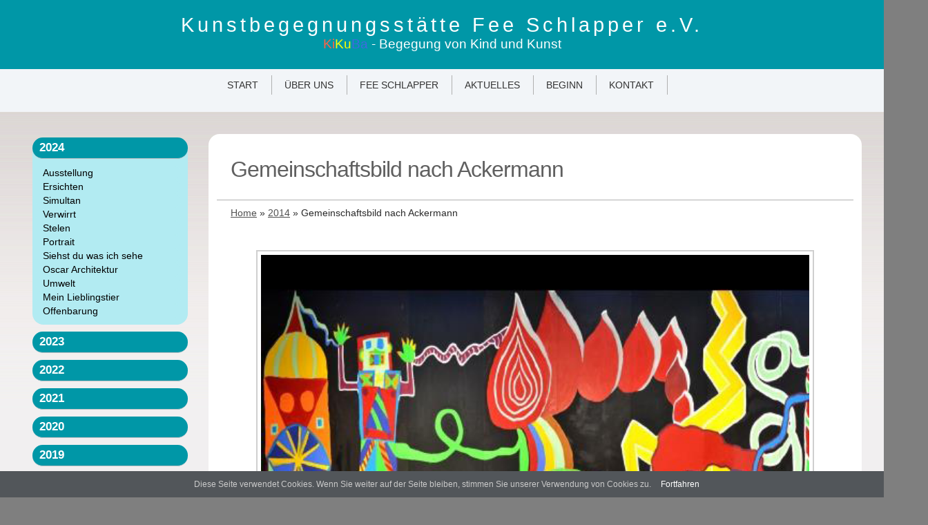

--- FILE ---
content_type: text/html; charset=UTF-8
request_url: https://kikubafeeschlapper.de/2014-2/gemeinschaftsbild-nach-ackermann/
body_size: 18061
content:

<!DOCTYPE html PUBLIC "-//W3C//DTD XHTML 1.0 Transitional//EN" "http://www.w3.org/TR/xhtml1/DTD/xhtml1-transitional.dtd">



<html xmlns="http://www.w3.org/1999/xhtml">

<head profile="http://gmpg.org/xfn/11">

<meta http-equiv="Content-Type" content="text/html; charset=UTF-8" />

<meta http-equiv="Language" content="" />

<meta name="language" content="" />

<meta name="author" content="" />

<meta name="generator" content="WordPress 6.9" /> <!-- leave this for stats -->

<link rel="stylesheet" href="https://kikubafeeschlapper.de/wp-content/themes/ZyRed/style.css" type="text/css" media="screen" />

<link rel="alternate" type="application/rss+xml" title="Kunstbegegnungsstätte Fee Schlapper e.V. RSS Feed" href="https://kikubafeeschlapper.de/feed/" />

<link rel="pingback" href="https://kikubafeeschlapper.de/xmlrpc.php" />

<meta name="robots" content="index,follow"/>






<script type="text/javascript">
/* <![CDATA[ */
window.JetpackScriptData = {"site":{"icon":"","title":"Kunstbegegnungsstätte Fee Schlapper e.V.","host":"unknown","is_wpcom_platform":false}};
/* ]]> */
</script>
<meta name='robots' content='max-image-preview:large' />
<link rel='dns-prefetch' href='//secure.gravatar.com' />
<link rel='dns-prefetch' href='//stats.wp.com' />
<link rel='dns-prefetch' href='//v0.wordpress.com' />
<link rel="alternate" type="application/rss+xml" title="Kunstbegegnungsstätte Fee Schlapper e.V. &raquo; Gemeinschaftsbild nach Ackermann-Kommentar-Feed" href="https://kikubafeeschlapper.de/2014-2/gemeinschaftsbild-nach-ackermann/feed/" />
<link rel="alternate" title="oEmbed (JSON)" type="application/json+oembed" href="https://kikubafeeschlapper.de/wp-json/oembed/1.0/embed?url=https%3A%2F%2Fkikubafeeschlapper.de%2F2014-2%2Fgemeinschaftsbild-nach-ackermann%2F" />
<link rel="alternate" title="oEmbed (XML)" type="text/xml+oembed" href="https://kikubafeeschlapper.de/wp-json/oembed/1.0/embed?url=https%3A%2F%2Fkikubafeeschlapper.de%2F2014-2%2Fgemeinschaftsbild-nach-ackermann%2F&#038;format=xml" />
<style id='wp-img-auto-sizes-contain-inline-css' type='text/css'>
img:is([sizes=auto i],[sizes^="auto," i]){contain-intrinsic-size:3000px 1500px}
/*# sourceURL=wp-img-auto-sizes-contain-inline-css */
</style>
<style id='wp-emoji-styles-inline-css' type='text/css'>

	img.wp-smiley, img.emoji {
		display: inline !important;
		border: none !important;
		box-shadow: none !important;
		height: 1em !important;
		width: 1em !important;
		margin: 0 0.07em !important;
		vertical-align: -0.1em !important;
		background: none !important;
		padding: 0 !important;
	}
/*# sourceURL=wp-emoji-styles-inline-css */
</style>
<style id='wp-block-library-inline-css' type='text/css'>
:root{--wp-block-synced-color:#7a00df;--wp-block-synced-color--rgb:122,0,223;--wp-bound-block-color:var(--wp-block-synced-color);--wp-editor-canvas-background:#ddd;--wp-admin-theme-color:#007cba;--wp-admin-theme-color--rgb:0,124,186;--wp-admin-theme-color-darker-10:#006ba1;--wp-admin-theme-color-darker-10--rgb:0,107,160.5;--wp-admin-theme-color-darker-20:#005a87;--wp-admin-theme-color-darker-20--rgb:0,90,135;--wp-admin-border-width-focus:2px}@media (min-resolution:192dpi){:root{--wp-admin-border-width-focus:1.5px}}.wp-element-button{cursor:pointer}:root .has-very-light-gray-background-color{background-color:#eee}:root .has-very-dark-gray-background-color{background-color:#313131}:root .has-very-light-gray-color{color:#eee}:root .has-very-dark-gray-color{color:#313131}:root .has-vivid-green-cyan-to-vivid-cyan-blue-gradient-background{background:linear-gradient(135deg,#00d084,#0693e3)}:root .has-purple-crush-gradient-background{background:linear-gradient(135deg,#34e2e4,#4721fb 50%,#ab1dfe)}:root .has-hazy-dawn-gradient-background{background:linear-gradient(135deg,#faaca8,#dad0ec)}:root .has-subdued-olive-gradient-background{background:linear-gradient(135deg,#fafae1,#67a671)}:root .has-atomic-cream-gradient-background{background:linear-gradient(135deg,#fdd79a,#004a59)}:root .has-nightshade-gradient-background{background:linear-gradient(135deg,#330968,#31cdcf)}:root .has-midnight-gradient-background{background:linear-gradient(135deg,#020381,#2874fc)}:root{--wp--preset--font-size--normal:16px;--wp--preset--font-size--huge:42px}.has-regular-font-size{font-size:1em}.has-larger-font-size{font-size:2.625em}.has-normal-font-size{font-size:var(--wp--preset--font-size--normal)}.has-huge-font-size{font-size:var(--wp--preset--font-size--huge)}.has-text-align-center{text-align:center}.has-text-align-left{text-align:left}.has-text-align-right{text-align:right}.has-fit-text{white-space:nowrap!important}#end-resizable-editor-section{display:none}.aligncenter{clear:both}.items-justified-left{justify-content:flex-start}.items-justified-center{justify-content:center}.items-justified-right{justify-content:flex-end}.items-justified-space-between{justify-content:space-between}.screen-reader-text{border:0;clip-path:inset(50%);height:1px;margin:-1px;overflow:hidden;padding:0;position:absolute;width:1px;word-wrap:normal!important}.screen-reader-text:focus{background-color:#ddd;clip-path:none;color:#444;display:block;font-size:1em;height:auto;left:5px;line-height:normal;padding:15px 23px 14px;text-decoration:none;top:5px;width:auto;z-index:100000}html :where(.has-border-color){border-style:solid}html :where([style*=border-top-color]){border-top-style:solid}html :where([style*=border-right-color]){border-right-style:solid}html :where([style*=border-bottom-color]){border-bottom-style:solid}html :where([style*=border-left-color]){border-left-style:solid}html :where([style*=border-width]){border-style:solid}html :where([style*=border-top-width]){border-top-style:solid}html :where([style*=border-right-width]){border-right-style:solid}html :where([style*=border-bottom-width]){border-bottom-style:solid}html :where([style*=border-left-width]){border-left-style:solid}html :where(img[class*=wp-image-]){height:auto;max-width:100%}:where(figure){margin:0 0 1em}html :where(.is-position-sticky){--wp-admin--admin-bar--position-offset:var(--wp-admin--admin-bar--height,0px)}@media screen and (max-width:600px){html :where(.is-position-sticky){--wp-admin--admin-bar--position-offset:0px}}

/*# sourceURL=wp-block-library-inline-css */
</style><style id='global-styles-inline-css' type='text/css'>
:root{--wp--preset--aspect-ratio--square: 1;--wp--preset--aspect-ratio--4-3: 4/3;--wp--preset--aspect-ratio--3-4: 3/4;--wp--preset--aspect-ratio--3-2: 3/2;--wp--preset--aspect-ratio--2-3: 2/3;--wp--preset--aspect-ratio--16-9: 16/9;--wp--preset--aspect-ratio--9-16: 9/16;--wp--preset--color--black: #000000;--wp--preset--color--cyan-bluish-gray: #abb8c3;--wp--preset--color--white: #ffffff;--wp--preset--color--pale-pink: #f78da7;--wp--preset--color--vivid-red: #cf2e2e;--wp--preset--color--luminous-vivid-orange: #ff6900;--wp--preset--color--luminous-vivid-amber: #fcb900;--wp--preset--color--light-green-cyan: #7bdcb5;--wp--preset--color--vivid-green-cyan: #00d084;--wp--preset--color--pale-cyan-blue: #8ed1fc;--wp--preset--color--vivid-cyan-blue: #0693e3;--wp--preset--color--vivid-purple: #9b51e0;--wp--preset--gradient--vivid-cyan-blue-to-vivid-purple: linear-gradient(135deg,rgb(6,147,227) 0%,rgb(155,81,224) 100%);--wp--preset--gradient--light-green-cyan-to-vivid-green-cyan: linear-gradient(135deg,rgb(122,220,180) 0%,rgb(0,208,130) 100%);--wp--preset--gradient--luminous-vivid-amber-to-luminous-vivid-orange: linear-gradient(135deg,rgb(252,185,0) 0%,rgb(255,105,0) 100%);--wp--preset--gradient--luminous-vivid-orange-to-vivid-red: linear-gradient(135deg,rgb(255,105,0) 0%,rgb(207,46,46) 100%);--wp--preset--gradient--very-light-gray-to-cyan-bluish-gray: linear-gradient(135deg,rgb(238,238,238) 0%,rgb(169,184,195) 100%);--wp--preset--gradient--cool-to-warm-spectrum: linear-gradient(135deg,rgb(74,234,220) 0%,rgb(151,120,209) 20%,rgb(207,42,186) 40%,rgb(238,44,130) 60%,rgb(251,105,98) 80%,rgb(254,248,76) 100%);--wp--preset--gradient--blush-light-purple: linear-gradient(135deg,rgb(255,206,236) 0%,rgb(152,150,240) 100%);--wp--preset--gradient--blush-bordeaux: linear-gradient(135deg,rgb(254,205,165) 0%,rgb(254,45,45) 50%,rgb(107,0,62) 100%);--wp--preset--gradient--luminous-dusk: linear-gradient(135deg,rgb(255,203,112) 0%,rgb(199,81,192) 50%,rgb(65,88,208) 100%);--wp--preset--gradient--pale-ocean: linear-gradient(135deg,rgb(255,245,203) 0%,rgb(182,227,212) 50%,rgb(51,167,181) 100%);--wp--preset--gradient--electric-grass: linear-gradient(135deg,rgb(202,248,128) 0%,rgb(113,206,126) 100%);--wp--preset--gradient--midnight: linear-gradient(135deg,rgb(2,3,129) 0%,rgb(40,116,252) 100%);--wp--preset--font-size--small: 13px;--wp--preset--font-size--medium: 20px;--wp--preset--font-size--large: 36px;--wp--preset--font-size--x-large: 42px;--wp--preset--spacing--20: 0.44rem;--wp--preset--spacing--30: 0.67rem;--wp--preset--spacing--40: 1rem;--wp--preset--spacing--50: 1.5rem;--wp--preset--spacing--60: 2.25rem;--wp--preset--spacing--70: 3.38rem;--wp--preset--spacing--80: 5.06rem;--wp--preset--shadow--natural: 6px 6px 9px rgba(0, 0, 0, 0.2);--wp--preset--shadow--deep: 12px 12px 50px rgba(0, 0, 0, 0.4);--wp--preset--shadow--sharp: 6px 6px 0px rgba(0, 0, 0, 0.2);--wp--preset--shadow--outlined: 6px 6px 0px -3px rgb(255, 255, 255), 6px 6px rgb(0, 0, 0);--wp--preset--shadow--crisp: 6px 6px 0px rgb(0, 0, 0);}:where(.is-layout-flex){gap: 0.5em;}:where(.is-layout-grid){gap: 0.5em;}body .is-layout-flex{display: flex;}.is-layout-flex{flex-wrap: wrap;align-items: center;}.is-layout-flex > :is(*, div){margin: 0;}body .is-layout-grid{display: grid;}.is-layout-grid > :is(*, div){margin: 0;}:where(.wp-block-columns.is-layout-flex){gap: 2em;}:where(.wp-block-columns.is-layout-grid){gap: 2em;}:where(.wp-block-post-template.is-layout-flex){gap: 1.25em;}:where(.wp-block-post-template.is-layout-grid){gap: 1.25em;}.has-black-color{color: var(--wp--preset--color--black) !important;}.has-cyan-bluish-gray-color{color: var(--wp--preset--color--cyan-bluish-gray) !important;}.has-white-color{color: var(--wp--preset--color--white) !important;}.has-pale-pink-color{color: var(--wp--preset--color--pale-pink) !important;}.has-vivid-red-color{color: var(--wp--preset--color--vivid-red) !important;}.has-luminous-vivid-orange-color{color: var(--wp--preset--color--luminous-vivid-orange) !important;}.has-luminous-vivid-amber-color{color: var(--wp--preset--color--luminous-vivid-amber) !important;}.has-light-green-cyan-color{color: var(--wp--preset--color--light-green-cyan) !important;}.has-vivid-green-cyan-color{color: var(--wp--preset--color--vivid-green-cyan) !important;}.has-pale-cyan-blue-color{color: var(--wp--preset--color--pale-cyan-blue) !important;}.has-vivid-cyan-blue-color{color: var(--wp--preset--color--vivid-cyan-blue) !important;}.has-vivid-purple-color{color: var(--wp--preset--color--vivid-purple) !important;}.has-black-background-color{background-color: var(--wp--preset--color--black) !important;}.has-cyan-bluish-gray-background-color{background-color: var(--wp--preset--color--cyan-bluish-gray) !important;}.has-white-background-color{background-color: var(--wp--preset--color--white) !important;}.has-pale-pink-background-color{background-color: var(--wp--preset--color--pale-pink) !important;}.has-vivid-red-background-color{background-color: var(--wp--preset--color--vivid-red) !important;}.has-luminous-vivid-orange-background-color{background-color: var(--wp--preset--color--luminous-vivid-orange) !important;}.has-luminous-vivid-amber-background-color{background-color: var(--wp--preset--color--luminous-vivid-amber) !important;}.has-light-green-cyan-background-color{background-color: var(--wp--preset--color--light-green-cyan) !important;}.has-vivid-green-cyan-background-color{background-color: var(--wp--preset--color--vivid-green-cyan) !important;}.has-pale-cyan-blue-background-color{background-color: var(--wp--preset--color--pale-cyan-blue) !important;}.has-vivid-cyan-blue-background-color{background-color: var(--wp--preset--color--vivid-cyan-blue) !important;}.has-vivid-purple-background-color{background-color: var(--wp--preset--color--vivid-purple) !important;}.has-black-border-color{border-color: var(--wp--preset--color--black) !important;}.has-cyan-bluish-gray-border-color{border-color: var(--wp--preset--color--cyan-bluish-gray) !important;}.has-white-border-color{border-color: var(--wp--preset--color--white) !important;}.has-pale-pink-border-color{border-color: var(--wp--preset--color--pale-pink) !important;}.has-vivid-red-border-color{border-color: var(--wp--preset--color--vivid-red) !important;}.has-luminous-vivid-orange-border-color{border-color: var(--wp--preset--color--luminous-vivid-orange) !important;}.has-luminous-vivid-amber-border-color{border-color: var(--wp--preset--color--luminous-vivid-amber) !important;}.has-light-green-cyan-border-color{border-color: var(--wp--preset--color--light-green-cyan) !important;}.has-vivid-green-cyan-border-color{border-color: var(--wp--preset--color--vivid-green-cyan) !important;}.has-pale-cyan-blue-border-color{border-color: var(--wp--preset--color--pale-cyan-blue) !important;}.has-vivid-cyan-blue-border-color{border-color: var(--wp--preset--color--vivid-cyan-blue) !important;}.has-vivid-purple-border-color{border-color: var(--wp--preset--color--vivid-purple) !important;}.has-vivid-cyan-blue-to-vivid-purple-gradient-background{background: var(--wp--preset--gradient--vivid-cyan-blue-to-vivid-purple) !important;}.has-light-green-cyan-to-vivid-green-cyan-gradient-background{background: var(--wp--preset--gradient--light-green-cyan-to-vivid-green-cyan) !important;}.has-luminous-vivid-amber-to-luminous-vivid-orange-gradient-background{background: var(--wp--preset--gradient--luminous-vivid-amber-to-luminous-vivid-orange) !important;}.has-luminous-vivid-orange-to-vivid-red-gradient-background{background: var(--wp--preset--gradient--luminous-vivid-orange-to-vivid-red) !important;}.has-very-light-gray-to-cyan-bluish-gray-gradient-background{background: var(--wp--preset--gradient--very-light-gray-to-cyan-bluish-gray) !important;}.has-cool-to-warm-spectrum-gradient-background{background: var(--wp--preset--gradient--cool-to-warm-spectrum) !important;}.has-blush-light-purple-gradient-background{background: var(--wp--preset--gradient--blush-light-purple) !important;}.has-blush-bordeaux-gradient-background{background: var(--wp--preset--gradient--blush-bordeaux) !important;}.has-luminous-dusk-gradient-background{background: var(--wp--preset--gradient--luminous-dusk) !important;}.has-pale-ocean-gradient-background{background: var(--wp--preset--gradient--pale-ocean) !important;}.has-electric-grass-gradient-background{background: var(--wp--preset--gradient--electric-grass) !important;}.has-midnight-gradient-background{background: var(--wp--preset--gradient--midnight) !important;}.has-small-font-size{font-size: var(--wp--preset--font-size--small) !important;}.has-medium-font-size{font-size: var(--wp--preset--font-size--medium) !important;}.has-large-font-size{font-size: var(--wp--preset--font-size--large) !important;}.has-x-large-font-size{font-size: var(--wp--preset--font-size--x-large) !important;}
/*# sourceURL=global-styles-inline-css */
</style>

<style id='classic-theme-styles-inline-css' type='text/css'>
/*! This file is auto-generated */
.wp-block-button__link{color:#fff;background-color:#32373c;border-radius:9999px;box-shadow:none;text-decoration:none;padding:calc(.667em + 2px) calc(1.333em + 2px);font-size:1.125em}.wp-block-file__button{background:#32373c;color:#fff;text-decoration:none}
/*# sourceURL=/wp-includes/css/classic-themes.min.css */
</style>
<script type="text/javascript" src="https://kikubafeeschlapper.de/wp-includes/js/jquery/jquery.min.js?ver=3.7.1" id="jquery-core-js"></script>
<script type="text/javascript" src="https://kikubafeeschlapper.de/wp-includes/js/jquery/jquery-migrate.min.js?ver=3.4.1" id="jquery-migrate-js"></script>
<link rel="https://api.w.org/" href="https://kikubafeeschlapper.de/wp-json/" /><link rel="alternate" title="JSON" type="application/json" href="https://kikubafeeschlapper.de/wp-json/wp/v2/pages/4006" /><link rel="EditURI" type="application/rsd+xml" title="RSD" href="https://kikubafeeschlapper.de/xmlrpc.php?rsd" />
<link rel="canonical" href="https://kikubafeeschlapper.de/2014-2/gemeinschaftsbild-nach-ackermann/" />
<link rel='shortlink' href='https://wp.me/P7s6DW-12C' />
	<style>img#wpstats{display:none}</style>
				<style type="text/css" id="wp-custom-css">
			/*
Willkommen bei den Individuellen CSS

Wie es funktioniert, steht unter http://wp.me/PEmnE-Bt
*/
#sitename {
	padding: 0 20px 10px;
	margin: 0;
	background: #0097A7;
}

#leftside h2, #rightside h2 {
	background: #0097A7 !important;
	background-image: none !important;
}

#leftside ul li a {
	color: #000;
	padding-left: 5px;
	padding-right: 5px;
	display: block;
	text-decoration: none;
}

#leftside ul li a:hover {
	text-decoration: underline;
}

#leftside ul li {
	background: #B2EBF2;
}

#mainmenu ul {
	background: #E0E0E0;
	background-image: none !important;
}

#mainmenu li.current a, #mainmenu li a:hover {
	background-image: none !important;
	background: #BDBDBD;
}

#rightside ul li {
	background: #E0E0E0;
}

#rightside ul li a {
	text-decoration: none;
	padding-left: 5px;
	display: block;
}

#rightside ul li a:hover {
	text-decoration: underline;
}		</style>
		


<title>

  Gemeinschaftsbild nach Ackermann /// Kunstbegegnungsstätte Fee Schlapper e.V.


</title>

<script src="//ajax.googleapis.com/ajax/libs/jquery/1.10.2/jquery.min.js"></script>
<script type="text/javascript">
$( document ).ready(function() {
	$("#leftside ul li:first div").show();
	$("#leftside .widget_nav_menu .widgettitle").click(function(event) {
		$(event.target).parent().find("div").toggle();
	});

	$("#leftside li.current_page_item").parent().parent().show();
});
</script>

<link rel="stylesheet" href="https://kikubafeeschlapper.de/wp-content/themes/ZyRed/assets/jquery.cookiebar.css"></script>
<link rel="stylesheet" href="https://kikubafeeschlapper.de/wp-content/themes/ZyRed/assets/jz_customizeCookiebar.css"></script>

<script src="https://kikubafeeschlapper.de/wp-content/themes/ZyRed/assets/jquery.cookiebar.js"></script>
<script src="https://kikubafeeschlapper.de/wp-content/themes/ZyRed/assets/jz_enable.js"></script>
<link rel='stylesheet' id='jetpack-carousel-swiper-css-css' href='https://kikubafeeschlapper.de/wp-content/plugins/jetpack/modules/carousel/swiper-bundle.css?ver=14.8' type='text/css' media='all' />
<link rel='stylesheet' id='jetpack-carousel-css' href='https://kikubafeeschlapper.de/wp-content/plugins/jetpack/modules/carousel/jetpack-carousel.css?ver=14.8' type='text/css' media='all' />
</head>



<body>

<div id="container">

<div id="sitename">

<h1><a href="https://kikubafeeschlapper.de">Kunstbegegnungsstätte Fee Schlapper e.V.</a></h1>

 <!-- <h3>KiKuBa &#8211; Begegnung von Kind und Kunst</h3> -->

<h2><font color="#FF6347">Ki</font><font color="#FFFF00">Ku</font><font color="#4169e1">Ba</font> - Begegung von Kind und Kunst</h2>

<!-- <h2> &nbsp; &nbsp; &nbsp; &nbsp; &nbsp; &nbsp; &nbsp; &nbsp; &nbsp; &nbsp; &nbsp; &nbsp; &nbsp; &nbsp; &nbsp; &nbsp; &nbsp;&nbsp;Kinder &nbsp; Kunst  &nbsp;  Baden-Baden &nbsp; &nbsp; &nbsp; &nbsp; &nbsp; &nbsp; &nbsp; </h2> -->



</div>






<div id="mainmenu">

<ul class="level1">



<li class='' ><a href='https://kikubafeeschlapper.de/' title='Start'>Start</a></li>
<li class='' ><a href='https://kikubafeeschlapper.de/leitung/' title='Über Uns'>Über Uns</a></li>
<li class='' ><a href='https://kikubafeeschlapper.de/bilder-2006/' title='Fee Schlapper'>Fee Schlapper</a></li>
<li class='' ><a href='https://kikubafeeschlapper.de/aktuelles/' title='Aktuelles'>Aktuelles</a></li>
<li class='' ><a href='https://kikubafeeschlapper.de/beginn/' title='Beginn'>Beginn</a></li>
<li class='' ><a href='https://kikubafeeschlapper.de/kontakt/' title='Kontakt'>Kontakt</a></li>
</ul><ul class='level2'></ul>
</div>



<div id="wrap">
<div id="leftside">

<ul>
<li id="nav_menu-24" class="widget widget_nav_menu"><h2 class="widgettitle">2024</h2>
<div class="menu-2024-container"><ul id="menu-2024" class="menu"><li id="menu-item-7099" class="menu-item menu-item-type-post_type menu-item-object-page menu-item-7099"><a href="https://kikubafeeschlapper.de/2024-2/">Ausstellung</a></li>
<li id="menu-item-7128" class="menu-item menu-item-type-post_type menu-item-object-page menu-item-7128"><a href="https://kikubafeeschlapper.de/2024-2/ersichten/">Ersichten</a></li>
<li id="menu-item-7139" class="menu-item menu-item-type-post_type menu-item-object-page menu-item-7139"><a href="https://kikubafeeschlapper.de/2024-2/simultan/">Simultan</a></li>
<li id="menu-item-7149" class="menu-item menu-item-type-post_type menu-item-object-page menu-item-7149"><a href="https://kikubafeeschlapper.de/2024-2/verwirrt/">Verwirrt</a></li>
<li id="menu-item-7168" class="menu-item menu-item-type-post_type menu-item-object-page menu-item-7168"><a href="https://kikubafeeschlapper.de/2024-2/stelen/">Stelen</a></li>
<li id="menu-item-7186" class="menu-item menu-item-type-post_type menu-item-object-page menu-item-7186"><a href="https://kikubafeeschlapper.de/2024-2/portrait/">Portrait</a></li>
<li id="menu-item-7211" class="menu-item menu-item-type-post_type menu-item-object-page menu-item-7211"><a href="https://kikubafeeschlapper.de/2024-2/siehst-du-was-ich-sehe/">Siehst du was ich sehe</a></li>
<li id="menu-item-7227" class="menu-item menu-item-type-post_type menu-item-object-page menu-item-7227"><a href="https://kikubafeeschlapper.de/2024-2/oscar-architektur/">Oscar Architektur</a></li>
<li id="menu-item-7242" class="menu-item menu-item-type-post_type menu-item-object-page menu-item-7242"><a href="https://kikubafeeschlapper.de/2024-2/umwelt/">Umwelt</a></li>
<li id="menu-item-7258" class="menu-item menu-item-type-post_type menu-item-object-page menu-item-7258"><a href="https://kikubafeeschlapper.de/2024-2/mein-lieblingstier/">Mein Lieblingstier</a></li>
<li id="menu-item-7285" class="menu-item menu-item-type-post_type menu-item-object-page menu-item-7285"><a href="https://kikubafeeschlapper.de/2024-2/offenbarung/">Offenbarung</a></li>
</ul></div></li>
<li id="nav_menu-28" class="widget widget_nav_menu"><h2 class="widgettitle">2023</h2>
<div class="menu-2023-container"><ul id="menu-2023" class="menu"><li id="menu-item-6891" class="menu-item menu-item-type-post_type menu-item-object-page menu-item-6891"><a href="https://kikubafeeschlapper.de/2023-2/">Ausstellung</a></li>
<li id="menu-item-6910" class="menu-item menu-item-type-post_type menu-item-object-page menu-item-6910"><a href="https://kikubafeeschlapper.de/2023-2/frieden/">Frieden</a></li>
<li id="menu-item-6909" class="menu-item menu-item-type-post_type menu-item-object-page menu-item-6909"><a href="https://kikubafeeschlapper.de/2023-2/abstrakte-bilder/">Abstrakte Bilder</a></li>
<li id="menu-item-6959" class="menu-item menu-item-type-post_type menu-item-object-page menu-item-6959"><a href="https://kikubafeeschlapper.de/2023-2/vom-winde-verweht/">Vom Winde verweht</a></li>
<li id="menu-item-7003" class="menu-item menu-item-type-post_type menu-item-object-page menu-item-7003"><a href="https://kikubafeeschlapper.de/2023-2/kuenstler-in-baden-baden-so-jin-kim/">Künstler in Baden-Baden: So-Jin Kim</a></li>
<li id="menu-item-7005" class="menu-item menu-item-type-post_type menu-item-object-page menu-item-7005"><a href="https://kikubafeeschlapper.de/2023-2/plastiken-nach-katharina-fritsch/">Plastiken nach Katharina Fritsch</a></li>
<li id="menu-item-7021" class="menu-item menu-item-type-post_type menu-item-object-page menu-item-7021"><a href="https://kikubafeeschlapper.de/2023-2/weltkulturerbe-baden-baden/">Weltkulturerbe Baden-Baden</a></li>
<li id="menu-item-7048" class="menu-item menu-item-type-post_type menu-item-object-page menu-item-7048"><a href="https://kikubafeeschlapper.de/2023-2/mein-lieblingstier/">Mein Lieblingstier</a></li>
<li id="menu-item-7065" class="menu-item menu-item-type-post_type menu-item-object-page menu-item-7065"><a href="https://kikubafeeschlapper.de/2023-2/in-der-sparkasse/">In der Sparkasse</a></li>
</ul></div></li>
<li id="nav_menu-27" class="widget widget_nav_menu"><h2 class="widgettitle">2022</h2>
<div class="menu-2022-container"><ul id="menu-2022" class="menu"><li id="menu-item-6624" class="menu-item menu-item-type-post_type menu-item-object-page menu-item-6624"><a href="https://kikubafeeschlapper.de/2022-2/">Ausstellung</a></li>
<li id="menu-item-6764" class="menu-item menu-item-type-post_type menu-item-object-page menu-item-6764"><a href="https://kikubafeeschlapper.de/2022-2/abstrakte-bilder/">Abstrakte Bilder</a></li>
<li id="menu-item-6763" class="menu-item menu-item-type-post_type menu-item-object-page menu-item-6763"><a href="https://kikubafeeschlapper.de/2022-2/kunst-aufraeumen/">Kunst aufräumen!</a></li>
<li id="menu-item-6762" class="menu-item menu-item-type-post_type menu-item-object-page menu-item-6762"><a href="https://kikubafeeschlapper.de/2022-2/kunst-oder-koennen/">Kunst oder Können?</a></li>
<li id="menu-item-6761" class="menu-item menu-item-type-post_type menu-item-object-page menu-item-6761"><a href="https://kikubafeeschlapper.de/2022-2/korallenriff/">Korallenriff</a></li>
<li id="menu-item-6760" class="menu-item menu-item-type-post_type menu-item-object-page menu-item-6760"><a href="https://kikubafeeschlapper.de/2022-2/lieblingstier/">Lieblingstier</a></li>
<li id="menu-item-6759" class="menu-item menu-item-type-post_type menu-item-object-page menu-item-6759"><a href="https://kikubafeeschlapper.de/2022-2/freies-thema/">Freies Thema</a></li>
</ul></div></li>
<li id="nav_menu-26" class="widget widget_nav_menu"><h2 class="widgettitle">2021</h2>
<div class="menu-2021-container"><ul id="menu-2021" class="menu"><li id="menu-item-6605" class="menu-item menu-item-type-post_type menu-item-object-page menu-item-6605"><a href="https://kikubafeeschlapper.de/2021-2/">Ausstellung</a></li>
<li id="menu-item-6603" class="menu-item menu-item-type-post_type menu-item-object-page menu-item-6603"><a href="https://kikubafeeschlapper.de/2021-2/bunte-menschen/">Bunte Menschen</a></li>
<li id="menu-item-6604" class="menu-item menu-item-type-post_type menu-item-object-page menu-item-6604"><a href="https://kikubafeeschlapper.de/2021-2/waldwesen/">Waldwesen</a></li>
</ul></div></li>
<li id="nav_menu-25" class="widget widget_nav_menu"><h2 class="widgettitle">2020</h2>
<div class="menu-2020-container"><ul id="menu-2020" class="menu"><li id="menu-item-6482" class="menu-item menu-item-type-post_type menu-item-object-page menu-item-6482"><a href="https://kikubafeeschlapper.de/2020-2/">Ausstellung</a></li>
<li id="menu-item-6476" class="menu-item menu-item-type-post_type menu-item-object-page menu-item-6476"><a href="https://kikubafeeschlapper.de/2020-2/abstrakte-bilder/">Abstrakte Bilder</a></li>
<li id="menu-item-6475" class="menu-item menu-item-type-post_type menu-item-object-page menu-item-6475"><a href="https://kikubafeeschlapper.de/2020-2/menschen-in-bewegung/">Menschen in Bewegung</a></li>
<li id="menu-item-6474" class="menu-item menu-item-type-post_type menu-item-object-page menu-item-6474"><a href="https://kikubafeeschlapper.de/2020-2/nach-sigmar-polke/">… nach Sigmar Polke</a></li>
<li id="menu-item-6473" class="menu-item menu-item-type-post_type menu-item-object-page menu-item-6473"><a href="https://kikubafeeschlapper.de/2020-2/nina-canell/">Nina Canell</a></li>
<li id="menu-item-6472" class="menu-item menu-item-type-post_type menu-item-object-page menu-item-6472"><a href="https://kikubafeeschlapper.de/2020-2/boris-mikhailov/">Boris Mikhailov</a></li>
<li id="menu-item-6471" class="menu-item menu-item-type-post_type menu-item-object-page menu-item-6471"><a href="https://kikubafeeschlapper.de/2020-2/universum-aus-kreisen/">Universum aus Kreisen</a></li>
<li id="menu-item-6470" class="menu-item menu-item-type-post_type menu-item-object-page menu-item-6470"><a href="https://kikubafeeschlapper.de/2020-2/mein-lieblingstier/">Mein Lieblingstier</a></li>
</ul></div></li>
<li id="nav_menu-23" class="widget widget_nav_menu"><h2 class="widgettitle">2019</h2>
<div class="menu-2019-container"><ul id="menu-2019" class="menu"><li id="menu-item-5975" class="menu-item menu-item-type-post_type menu-item-object-page menu-item-5975"><a href="https://kikubafeeschlapper.de/2019-2/">Ausstellung</a></li>
<li id="menu-item-6042" class="menu-item menu-item-type-post_type menu-item-object-page menu-item-6042"><a href="https://kikubafeeschlapper.de/2019-2/magie-in-linien-und-flaechen/">Magie in Linien und Flächen</a></li>
<li id="menu-item-6041" class="menu-item menu-item-type-post_type menu-item-object-page menu-item-6041"><a href="https://kikubafeeschlapper.de/2019-2/farblandschaften/">Farblandschaften</a></li>
<li id="menu-item-6072" class="menu-item menu-item-type-post_type menu-item-object-page menu-item-6072"><a href="https://kikubafeeschlapper.de/2019-2/formen-in-farbe/">Formen in Farbe</a></li>
<li id="menu-item-6075" class="menu-item menu-item-type-post_type menu-item-object-page menu-item-6075"><a href="https://kikubafeeschlapper.de/2019-2/alebrijes/">Alebrijes</a></li>
<li id="menu-item-6126" class="menu-item menu-item-type-post_type menu-item-object-page menu-item-6126"><a href="https://kikubafeeschlapper.de/2019-2/alina-szapocznikow-menschliche-landschaften-in-kinder-augen/">Alina Szapocznikow</a></li>
<li id="menu-item-6145" class="menu-item menu-item-type-post_type menu-item-object-page menu-item-6145"><a href="https://kikubafeeschlapper.de/2019-2/nicole-eisenmann/">Nicole Eisenmann</a></li>
<li id="menu-item-6155" class="menu-item menu-item-type-post_type menu-item-object-page menu-item-6155"><a href="https://kikubafeeschlapper.de/2019-2/traumbilder/">Traumbilder</a></li>
<li id="menu-item-6181" class="menu-item menu-item-type-post_type menu-item-object-page menu-item-6181"><a href="https://kikubafeeschlapper.de/2019-2/internationaler-museumstag/">Internationaler Museumstag</a></li>
<li id="menu-item-6200" class="menu-item menu-item-type-post_type menu-item-object-page menu-item-6200"><a href="https://kikubafeeschlapper.de/2019-2/gesichter/">Gesichter</a></li>
<li id="menu-item-6216" class="menu-item menu-item-type-post_type menu-item-object-page menu-item-6216"><a href="https://kikubafeeschlapper.de/2019-2/die-bruecke/">Die Brücke</a></li>
<li id="menu-item-6231" class="menu-item menu-item-type-post_type menu-item-object-page menu-item-6231"><a href="https://kikubafeeschlapper.de/2019-2/mein-lieblingstier/">Mein Lieblingstier</a></li>
<li id="menu-item-5930" class="menu-item menu-item-type-post_type menu-item-object-page menu-item-5930"><a href="https://kikubafeeschlapper.de/2019-2/in-der-sparkasse/">In der Sparkasse</a></li>
</ul></div></li>
<li id="nav_menu-22" class="widget widget_nav_menu"><h2 class="widgettitle">2018</h2>
<div class="menu-2018-container"><ul id="menu-2018" class="menu"><li id="menu-item-5631" class="menu-item menu-item-type-post_type menu-item-object-page menu-item-5631"><a href="https://kikubafeeschlapper.de/2018-2/ausstellung/">Ausstellung</a></li>
<li id="menu-item-5632" class="menu-item menu-item-type-post_type menu-item-object-page menu-item-5632"><a href="https://kikubafeeschlapper.de/2018-2/stoffmalerei-nach-sigmar-polke/">Stoffmalerei nach Sigmar Polke</a></li>
<li id="menu-item-5633" class="menu-item menu-item-type-post_type menu-item-object-page menu-item-5633"><a href="https://kikubafeeschlapper.de/2018-2/frank-lippold/">Frank Lippold</a></li>
<li id="menu-item-5634" class="menu-item menu-item-type-post_type menu-item-object-page menu-item-5634"><a href="https://kikubafeeschlapper.de/2018-2/draconis/">Draconis</a></li>
<li id="menu-item-5635" class="menu-item menu-item-type-post_type menu-item-object-page menu-item-5635"><a href="https://kikubafeeschlapper.de/2018-2/objekte-nach-emeka-ogboh/">Objekte nach Emeka Ogboh</a></li>
<li id="menu-item-5689" class="menu-item menu-item-type-post_type menu-item-object-page menu-item-5689"><a href="https://kikubafeeschlapper.de/2018-2/internationaler-museumstag/">Internationaler Museumstag</a></li>
<li id="menu-item-5636" class="menu-item menu-item-type-post_type menu-item-object-page menu-item-5636"><a href="https://kikubafeeschlapper.de/2018-2/hymnen-nach-emeka-ogboh/">Hymnen nach Emeka Ogboh</a></li>
<li id="menu-item-5637" class="menu-item menu-item-type-post_type menu-item-object-page menu-item-5637"><a href="https://kikubafeeschlapper.de/2018-2/gabi-streile/">Gabi Streile</a></li>
<li id="menu-item-5638" class="menu-item menu-item-type-post_type menu-item-object-page menu-item-5638"><a href="https://kikubafeeschlapper.de/2018-2/linien-flaechen-formen/">Linien, Flächen, Formen</a></li>
<li id="menu-item-5895" class="menu-item menu-item-type-post_type menu-item-object-page menu-item-5895"><a href="https://kikubafeeschlapper.de/2018-2/in-der-sparkasse/">In der Sparkasse</a></li>
<li id="menu-item-5935" class="menu-item menu-item-type-post_type menu-item-object-page menu-item-5935"><a href="https://kikubafeeschlapper.de/2018-2/tulpenfest/">Tulpenfest</a></li>
</ul></div></li>
<li id="nav_menu-21" class="widget widget_nav_menu"><h2 class="widgettitle">2017</h2>
<div class="menu-2017-container"><ul id="menu-2017" class="menu"><li id="menu-item-5037" class="menu-item menu-item-type-post_type menu-item-object-page menu-item-5037"><a href="https://kikubafeeschlapper.de/2017-2/ausstellung/">Ausstellung</a></li>
<li id="menu-item-5316" class="menu-item menu-item-type-post_type menu-item-object-page menu-item-5316"><a href="https://kikubafeeschlapper.de/2017-2/farblehre/">Farblehre</a></li>
<li id="menu-item-5315" class="menu-item menu-item-type-post_type menu-item-object-page menu-item-5315"><a href="https://kikubafeeschlapper.de/2017-2/experiment/">Experiment nach Katarina Grosse</a></li>
<li id="menu-item-5314" class="menu-item menu-item-type-post_type menu-item-object-page menu-item-5314"><a href="https://kikubafeeschlapper.de/2017-2/bergsteiger/">Bergsteiger</a></li>
<li id="menu-item-5313" class="menu-item menu-item-type-post_type menu-item-object-page menu-item-5313"><a href="https://kikubafeeschlapper.de/2017-2/assoziatives-zeichnen/">Assoziatives Zeichnen</a></li>
<li id="menu-item-5312" class="menu-item menu-item-type-post_type menu-item-object-page menu-item-5312"><a href="https://kikubafeeschlapper.de/2017-2/comicfiguren/">Comicfiguren</a></li>
<li id="menu-item-5311" class="menu-item menu-item-type-post_type menu-item-object-page menu-item-5311"><a href="https://kikubafeeschlapper.de/2017-2/koepfe/">Köpfe</a></li>
<li id="menu-item-5310" class="menu-item menu-item-type-post_type menu-item-object-page menu-item-5310"><a href="https://kikubafeeschlapper.de/2017-2/michael-mueller-loeffelsprache/">Michael Müller Löffelsprache</a></li>
<li id="menu-item-5309" class="menu-item menu-item-type-post_type menu-item-object-page menu-item-5309"><a href="https://kikubafeeschlapper.de/2017-2/sergej-jensen-fussstapfen/">Fußstapfen nach Sergej Jensen</a></li>
<li id="menu-item-5334" class="menu-item menu-item-type-post_type menu-item-object-page menu-item-5334"><a href="https://kikubafeeschlapper.de/2017-2/internationaler-museumstag/">Internationaler Museumstag</a></li>
<li id="menu-item-5039" class="menu-item menu-item-type-post_type menu-item-object-page menu-item-5039"><a href="https://kikubafeeschlapper.de/2017-2/in-der-sparkasse/">In der Sparkasse</a></li>
<li id="menu-item-5038" class="menu-item menu-item-type-post_type menu-item-object-page menu-item-5038"><a href="https://kikubafeeschlapper.de/2017-2/tulpenfest/">Tulpenfest</a></li>
</ul></div></li>
<li id="nav_menu-20" class="widget widget_nav_menu"><h2 class="widgettitle">2016</h2>
<div class="menu-2016-container"><ul id="menu-2016" class="menu"><li id="menu-item-4824" class="menu-item menu-item-type-post_type menu-item-object-page menu-item-4824"><a href="https://kikubafeeschlapper.de/2016-2/ausstellung/">Ausstellung</a></li>
<li id="menu-item-4817" class="menu-item menu-item-type-post_type menu-item-object-page menu-item-4817"><a href="https://kikubafeeschlapper.de/2016-2/auf-vielen-wegen/">Auf vielen Wegen</a></li>
<li id="menu-item-4816" class="menu-item menu-item-type-post_type menu-item-object-page menu-item-4816"><a href="https://kikubafeeschlapper.de/2016-2/in-bewegung/">In Bewegung</a></li>
<li id="menu-item-4815" class="menu-item menu-item-type-post_type menu-item-object-page menu-item-4815"><a href="https://kikubafeeschlapper.de/2016-2/3dimensional/">3Dimensional</a></li>
<li id="menu-item-4814" class="menu-item menu-item-type-post_type menu-item-object-page menu-item-4814"><a href="https://kikubafeeschlapper.de/2016-2/taenzer-aus-jutestangen/">Tänzer aus Jutestangen mit Hilke Turré</a></li>
<li id="menu-item-4813" class="menu-item menu-item-type-post_type menu-item-object-page menu-item-4813"><a href="https://kikubafeeschlapper.de/2016-2/haengende-figuren/">Hängende Figuren</a></li>
<li id="menu-item-4812" class="menu-item menu-item-type-post_type menu-item-object-page menu-item-4812"><a href="https://kikubafeeschlapper.de/2016-2/landschaften/">Landschaften nach Paul Gaugin</a></li>
<li id="menu-item-4811" class="menu-item menu-item-type-post_type menu-item-object-page menu-item-4811"><a href="https://kikubafeeschlapper.de/2016-2/aufeinander/">Aufeinander</a></li>
<li id="menu-item-4810" class="menu-item menu-item-type-post_type menu-item-object-page menu-item-4810"><a href="https://kikubafeeschlapper.de/2016-2/das-tier-in-mir/">Das Tier in mir</a></li>
<li id="menu-item-4579" class="menu-item menu-item-type-post_type menu-item-object-page menu-item-4579"><a href="https://kikubafeeschlapper.de/2016-2/li-songsong/">Li Songsong</a></li>
<li id="menu-item-4916" class="menu-item menu-item-type-post_type menu-item-object-page menu-item-4916"><a href="https://kikubafeeschlapper.de/2016-2/gutes-boeses-geld/">Gutes böses Geld</a></li>
<li id="menu-item-5776" class="menu-item menu-item-type-post_type menu-item-object-page menu-item-5776"><a href="https://kikubafeeschlapper.de/2016-2/in-der-sparkasse/">In der Sparkasse</a></li>
</ul></div></li>
<li id="nav_menu-19" class="widget widget_nav_menu"><h2 class="widgettitle">2015</h2>
<div class="menu-2015-container"><ul id="menu-2015" class="menu"><li id="menu-item-4400" class="menu-item menu-item-type-post_type menu-item-object-page menu-item-4400"><a href="https://kikubafeeschlapper.de/2015-2/ausstellung/">Ausstellung</a></li>
<li id="menu-item-4399" class="menu-item menu-item-type-post_type menu-item-object-page menu-item-4399"><a href="https://kikubafeeschlapper.de/2015-2/objekte/">Objekte</a></li>
<li id="menu-item-4398" class="menu-item menu-item-type-post_type menu-item-object-page menu-item-4398"><a href="https://kikubafeeschlapper.de/2015-2/was-ich-am-liebsten-mache/">Was ich am liebsten mache</a></li>
<li id="menu-item-4397" class="menu-item menu-item-type-post_type menu-item-object-page menu-item-4397"><a href="https://kikubafeeschlapper.de/2015-2/afrikanische-figuren/">Afrikanische Figuren</a></li>
<li id="menu-item-4396" class="menu-item menu-item-type-post_type menu-item-object-page menu-item-4396"><a href="https://kikubafeeschlapper.de/2015-2/hundert-gesichter/">Hundert Gesichter</a></li>
<li id="menu-item-4395" class="menu-item menu-item-type-post_type menu-item-object-page menu-item-4395"><a href="https://kikubafeeschlapper.de/2015-2/die-unzulaenglichkeit-des-erzaehlers/">Die Unzulänglichkeit des Erzählers</a></li>
<li id="menu-item-4394" class="menu-item menu-item-type-post_type menu-item-object-page menu-item-4394"><a href="https://kikubafeeschlapper.de/2015-2/auf-den-spuren-von-eva-kotatkova/">Auf den Spuren von Eva Kotatkova</a></li>
<li id="menu-item-4393" class="menu-item menu-item-type-post_type menu-item-object-page menu-item-4393"><a href="https://kikubafeeschlapper.de/2015-2/blumen/">Blumen nach Vincent van Gogh</a></li>
<li id="menu-item-4422" class="menu-item menu-item-type-post_type menu-item-object-page menu-item-4422"><a href="https://kikubafeeschlapper.de/2015-2/internationaler-museumstag/">Internationaler Museumstag</a></li>
<li id="menu-item-4392" class="menu-item menu-item-type-post_type menu-item-object-page menu-item-4392"><a href="https://kikubafeeschlapper.de/2015-2/voegel-plastiken-nach-paul-klee/">Vögel – Plastiken nach Paul Klee</a></li>
<li id="menu-item-4391" class="menu-item menu-item-type-post_type menu-item-object-page menu-item-4391"><a href="https://kikubafeeschlapper.de/2015-2/zebras/">Zebras</a></li>
<li id="menu-item-4390" class="menu-item menu-item-type-post_type menu-item-object-page menu-item-4390"><a href="https://kikubafeeschlapper.de/2015-2/tierkoepfe/">Tierköpfe</a></li>
<li id="menu-item-4487" class="menu-item menu-item-type-post_type menu-item-object-page menu-item-4487"><a href="https://kikubafeeschlapper.de/2015-2/gursky/">Andreas Gursky</a></li>
<li id="menu-item-4484" class="menu-item menu-item-type-post_type menu-item-object-page menu-item-4484"><a href="https://kikubafeeschlapper.de/2015-2/reise-nach-luxor/">Reise nach Luxor</a></li>
<li id="menu-item-4564" class="menu-item menu-item-type-post_type menu-item-object-page menu-item-4564"><a href="https://kikubafeeschlapper.de/2015-2/in-der-sparkasse/">In der Sparkasse</a></li>
<li id="menu-item-4571" class="menu-item menu-item-type-post_type menu-item-object-page menu-item-4571"><a href="https://kikubafeeschlapper.de/2015-2/tulpenfest/">Tulpenfest</a></li>
<li id="menu-item-5814" class="menu-item menu-item-type-post_type menu-item-object-page menu-item-5814"><a href="https://kikubafeeschlapper.de/2015-2/flagge-zeigen/">Flagge zeigen</a></li>
<li id="menu-item-5813" class="menu-item menu-item-type-post_type menu-item-object-page menu-item-5813"><a href="https://kikubafeeschlapper.de/2015-2/kuenstler-von-uebermorgen/">Künstler von Übermorgen</a></li>
</ul></div></li>
<li id="nav_menu-18" class="widget widget_nav_menu"><h2 class="widgettitle">2014</h2>
<div class="menu-2014-container"><ul id="menu-2014" class="menu"><li id="menu-item-4095" class="menu-item menu-item-type-post_type menu-item-object-page menu-item-4095"><a href="https://kikubafeeschlapper.de/2014-2/ausstellung/">Ausstellung</a></li>
<li id="menu-item-4081" class="menu-item menu-item-type-post_type menu-item-object-page menu-item-4081"><a href="https://kikubafeeschlapper.de/2014-2/landschaften-nach-emil-nolde/">Landschaften nach Emil Nolde</a></li>
<li id="menu-item-4080" class="menu-item menu-item-type-post_type menu-item-object-page menu-item-4080"><a href="https://kikubafeeschlapper.de/2014-2/blumen-nach-emil-nolde/">Blumen nach Emil Nolde</a></li>
<li id="menu-item-4079" class="menu-item menu-item-type-post_type menu-item-object-page menu-item-4079"><a href="https://kikubafeeschlapper.de/2014-2/tropftechnik/">Tropftechnik</a></li>
<li id="menu-item-4078" class="menu-item menu-item-type-post_type menu-item-object-page menu-item-4078"><a href="https://kikubafeeschlapper.de/2014-2/plastiken-fische/">Plastiken &#8211; Fische</a></li>
<li id="menu-item-4077" class="menu-item menu-item-type-post_type menu-item-object-page menu-item-4077"><a href="https://kikubafeeschlapper.de/2014-2/rhythmische-bilder/">Rhythmische Bilder</a></li>
<li id="menu-item-4076" class="menu-item menu-item-type-post_type menu-item-object-page current-menu-item page_item page-item-4006 current_page_item menu-item-4076"><a href="https://kikubafeeschlapper.de/2014-2/gemeinschaftsbild-nach-ackermann/" aria-current="page">Gemeinschaftsbild nach Ackermann</a></li>
<li id="menu-item-4075" class="menu-item menu-item-type-post_type menu-item-object-page menu-item-4075"><a href="https://kikubafeeschlapper.de/2014-2/entscheidungszimmer-nach-christian-jankowski/">Entscheidungszimmer nach Christian Jankowski</a></li>
<li id="menu-item-4074" class="menu-item menu-item-type-post_type menu-item-object-page menu-item-4074"><a href="https://kikubafeeschlapper.de/2014-2/auf-den-spuren-von-alaa-awad/">Auf den Spuren von Alaa Awad</a></li>
<li id="menu-item-4073" class="menu-item menu-item-type-post_type menu-item-object-page menu-item-4073"><a href="https://kikubafeeschlapper.de/2014-2/aegyptischer-raum-mit-alaa-awad/">Ägyptischer Raum mit Alaa Awad</a></li>
<li id="menu-item-4072" class="menu-item menu-item-type-post_type menu-item-object-page menu-item-4072"><a href="https://kikubafeeschlapper.de/2014-2/plastiken-aegyptische-goetter/">Plastiken &#8211; Ägyptische Götter</a></li>
<li id="menu-item-3794" class="menu-item menu-item-type-post_type menu-item-object-page menu-item-3794"><a href="https://kikubafeeschlapper.de/2014-2/zusammenarbeit-mit-der-kunsthalle/">Zusammenarbeit mit der Kunsthalle</a></li>
<li id="menu-item-3824" class="menu-item menu-item-type-post_type menu-item-object-page menu-item-3824"><a href="https://kikubafeeschlapper.de/2014-2/alaa-awad/">Alaa Awad</a></li>
<li id="menu-item-3842" class="menu-item menu-item-type-post_type menu-item-object-page menu-item-3842"><a href="https://kikubafeeschlapper.de/2014-2/internationaler-museumstag/">Internationaler Museumstag</a></li>
<li id="menu-item-4553" class="menu-item menu-item-type-post_type menu-item-object-page menu-item-4553"><a href="https://kikubafeeschlapper.de/2014-2/in-der-sparkasse/">In der Sparkasse</a></li>
<li id="menu-item-3862" class="menu-item menu-item-type-post_type menu-item-object-page menu-item-3862"><a href="https://kikubafeeschlapper.de/2014-2/tulpenfest/">Tulpenfest</a></li>
</ul></div></li>
<li id="nav_menu-16" class="widget widget_nav_menu"><h2 class="widgettitle">2013</h2>
<div class="menu-2013-container"><ul id="menu-2013" class="menu"><li id="menu-item-3725" class="menu-item menu-item-type-post_type menu-item-object-page menu-item-3725"><a href="https://kikubafeeschlapper.de/2013-2/ausstellung/">Ausstellung</a></li>
<li id="menu-item-3593" class="menu-item menu-item-type-post_type menu-item-object-page menu-item-3593"><a href="https://kikubafeeschlapper.de/2013-2/3361-2/">Menschen-Pyramiden nach Fernand Léger</a></li>
<li id="menu-item-3592" class="menu-item menu-item-type-post_type menu-item-object-page menu-item-3592"><a href="https://kikubafeeschlapper.de/2013-2/tanzende-nach-william-copley/">Tanzende nach William Copley</a></li>
<li id="menu-item-3591" class="menu-item menu-item-type-post_type menu-item-object-page menu-item-3591"><a href="https://kikubafeeschlapper.de/2013-2/monotypien-nach-elizabeth-peyton/">Monotypien nach Elizabeth Peyton</a></li>
<li id="menu-item-3590" class="menu-item menu-item-type-post_type menu-item-object-page menu-item-3590"><a href="https://kikubafeeschlapper.de/2013-2/bronze-plastiken-nach-henri-laurens/">Bronze-Plastiken nach Henri Laurens</a></li>
<li id="menu-item-3589" class="menu-item menu-item-type-post_type menu-item-object-page menu-item-3589"><a href="https://kikubafeeschlapper.de/2013-2/rollenmenschen/">Rollenmenschen</a></li>
<li id="menu-item-3735" class="menu-item menu-item-type-post_type menu-item-object-page menu-item-3735"><a href="https://kikubafeeschlapper.de/2013-2/zusammenarbeit-kunsthalle/">Zusammenarbeit Kunsthalle</a></li>
<li id="menu-item-3588" class="menu-item menu-item-type-post_type menu-item-object-page menu-item-3588"><a href="https://kikubafeeschlapper.de/2013-2/schriftbilder/">Schriftbilder</a></li>
<li id="menu-item-4388" class="menu-item menu-item-type-post_type menu-item-object-page menu-item-4388"><a href="https://kikubafeeschlapper.de/2013-2/kunst-am-bau-im-hahnhof-stift/">&#8222;Kunst am Bau&#8220; im Hahnhof-Stift</a></li>
<li id="menu-item-5755" class="menu-item menu-item-type-post_type menu-item-object-page menu-item-5755"><a href="https://kikubafeeschlapper.de/2013-2/in-der-sparkasse/">In der Sparkasse</a></li>
<li id="menu-item-5756" class="menu-item menu-item-type-post_type menu-item-object-page menu-item-5756"><a href="https://kikubafeeschlapper.de/2013-2/tulpenfest/">Tulpenfest</a></li>
</ul></div></li>
<li id="nav_menu-15" class="widget widget_nav_menu"><h2 class="widgettitle">2012</h2>
<div class="menu-2012-container"><ul id="menu-2012" class="menu"><li id="menu-item-3011" class="menu-item menu-item-type-post_type menu-item-object-page menu-item-3011"><a href="https://kikubafeeschlapper.de/2012-2/ausstellung/">Ausstellung</a></li>
<li id="menu-item-3012" class="menu-item menu-item-type-post_type menu-item-object-page menu-item-3012"><a href="https://kikubafeeschlapper.de/2012-2/bilder-nach-william-copley/">Bilder nach William Copley</a></li>
<li id="menu-item-3035" class="menu-item menu-item-type-post_type menu-item-object-page menu-item-3035"><a href="https://kikubafeeschlapper.de/2012-2/traumbilder-nach-neo-rauch-gruppe-i/">Traumbilder Gruppe I</a></li>
<li id="menu-item-3065" class="menu-item menu-item-type-post_type menu-item-object-page menu-item-3065"><a href="https://kikubafeeschlapper.de/2012-2/traumbilder-nach-neo-rauch-gruppe-ii/">Traumbilder Gruppe II</a></li>
<li id="menu-item-3066" class="menu-item menu-item-type-post_type menu-item-object-page menu-item-3066"><a href="https://kikubafeeschlapper.de/2012-2/objektbilder-nach-kiefer-i-meer/">Objektbilder</a></li>
<li id="menu-item-3235" class="menu-item menu-item-type-post_type menu-item-object-page menu-item-3235"><a href="https://kikubafeeschlapper.de/2012-2/rollenmenschen/">Rollenmenschen</a></li>
<li id="menu-item-3234" class="menu-item menu-item-type-post_type menu-item-object-page menu-item-3234"><a href="https://kikubafeeschlapper.de/2012-2/linoldruck-clowns/">Linoldruck &#8211; Clowns</a></li>
<li id="menu-item-3109" class="menu-item menu-item-type-post_type menu-item-object-page menu-item-3109"><a href="https://kikubafeeschlapper.de/2012-2/plastiken-kletterturme/">Plastiken Klettertürme</a></li>
<li id="menu-item-3145" class="menu-item menu-item-type-post_type menu-item-object-page menu-item-3145"><a href="https://kikubafeeschlapper.de/2012-2/in-der-sparkasse/">In der Sparkasse</a></li>
<li id="menu-item-3173" class="menu-item menu-item-type-post_type menu-item-object-page menu-item-3173"><a href="https://kikubafeeschlapper.de/2012-2/tulpenfest/">Tulpenfest</a></li>
<li id="menu-item-3340" class="menu-item menu-item-type-post_type menu-item-object-page menu-item-3340"><a href="https://kikubafeeschlapper.de/2012-2/presse/">Presse</a></li>
<li id="menu-item-3746" class="menu-item menu-item-type-post_type menu-item-object-page menu-item-3746"><a href="https://kikubafeeschlapper.de/2012-2/kulturpreis/">Kulturpreis</a></li>
</ul></div></li>
<li id="nav_menu-2" class="widget widget_nav_menu"><h2 class="widgettitle">2011</h2>
<div class="menu-2011-container"><ul id="menu-2011" class="menu"><li id="menu-item-2857" class="menu-item menu-item-type-post_type menu-item-object-page menu-item-2857"><a href="https://kikubafeeschlapper.de/2011-2/ausstellung/">Ausstellung</a></li>
<li id="menu-item-2852" class="menu-item menu-item-type-post_type menu-item-object-page menu-item-2852"><a href="https://kikubafeeschlapper.de/2011-2/bilder-nach-miro-i/">Bilder nach Miró I</a></li>
<li id="menu-item-2851" class="menu-item menu-item-type-post_type menu-item-object-page menu-item-2851"><a href="https://kikubafeeschlapper.de/2011-2/bilder-nach-miro-ii/">Bilder nach Miró II</a></li>
<li id="menu-item-2853" class="menu-item menu-item-type-post_type menu-item-object-page menu-item-2853"><a href="https://kikubafeeschlapper.de/2011-2/assemblagen-i/">Assemblagen I</a></li>
<li id="menu-item-2880" class="menu-item menu-item-type-post_type menu-item-object-page menu-item-2880"><a href="https://kikubafeeschlapper.de/2011-2/assemblagen-ii/">Assemblagen II</a></li>
<li id="menu-item-2849" class="menu-item menu-item-type-post_type menu-item-object-page menu-item-2849"><a href="https://kikubafeeschlapper.de/2011-2/vasen/">Vasen</a></li>
<li id="menu-item-2850" class="menu-item menu-item-type-post_type menu-item-object-page menu-item-2850"><a href="https://kikubafeeschlapper.de/2011-2/roboter/">Roboter</a></li>
<li id="menu-item-2599" class="menu-item menu-item-type-post_type menu-item-object-page menu-item-2599"><a href="https://kikubafeeschlapper.de/2011-2/samuele-vesuvio/">Samuele Vesuvio</a></li>
<li id="menu-item-2624" class="menu-item menu-item-type-post_type menu-item-object-page menu-item-2624"><a href="https://kikubafeeschlapper.de/2011-2/kunst-studentinnen/">Unsere Studentinnen</a></li>
<li id="menu-item-2765" class="menu-item menu-item-type-post_type menu-item-object-page menu-item-2765"><a href="https://kikubafeeschlapper.de/2011-2/kinderkunstgalerie/">KinderKunstGalerie</a></li>
<li id="menu-item-2895" class="menu-item menu-item-type-post_type menu-item-object-page menu-item-2895"><a href="https://kikubafeeschlapper.de/2011-2/jubilaum/">Jubiläums Einladung</a></li>
<li id="menu-item-3289" class="menu-item menu-item-type-post_type menu-item-object-page menu-item-3289"><a href="https://kikubafeeschlapper.de/2011-2/tulpenfest/">Tulpenfest</a></li>
</ul></div></li>
<li id="nav_menu-4" class="widget widget_nav_menu"><h2 class="widgettitle">2010</h2>
<div class="menu-2010-container"><ul id="menu-2010" class="menu"><li id="menu-item-2247" class="menu-item menu-item-type-post_type menu-item-object-page menu-item-2247"><a href="https://kikubafeeschlapper.de/2010-2/ausstellung/">Ausstellung</a></li>
<li id="menu-item-2249" class="menu-item menu-item-type-post_type menu-item-object-page menu-item-2249"><a href="https://kikubafeeschlapper.de/2010-2/uber-kopf/">Lieblingsmotive Über Kopf</a></li>
<li id="menu-item-2250" class="menu-item menu-item-type-post_type menu-item-object-page menu-item-2250"><a href="https://kikubafeeschlapper.de/2010-2/bei-uns-daheim/">Bei Uns Zu Hause</a></li>
<li id="menu-item-2252" class="menu-item menu-item-type-post_type menu-item-object-page menu-item-2252"><a href="https://kikubafeeschlapper.de/2010-2/ytong-saulen/">Ytong Säulen</a></li>
<li id="menu-item-2254" class="menu-item menu-item-type-post_type menu-item-object-page menu-item-2254"><a href="https://kikubafeeschlapper.de/2010-2/vogel/">Vögel</a></li>
<li id="menu-item-2257" class="menu-item menu-item-type-post_type menu-item-object-page menu-item-2257"><a href="https://kikubafeeschlapper.de/2010-2/dithyrambisch/">Dithyrambisch</a></li>
<li id="menu-item-2253" class="menu-item menu-item-type-post_type menu-item-object-page menu-item-2253"><a href="https://kikubafeeschlapper.de/2010-2/kubistisch/">Kubistisch</a></li>
<li id="menu-item-2251" class="menu-item menu-item-type-post_type menu-item-object-page menu-item-2251"><a href="https://kikubafeeschlapper.de/2010-2/assemblagen/">Assemblagen</a></li>
<li id="menu-item-2255" class="menu-item menu-item-type-post_type menu-item-object-page menu-item-2255"><a href="https://kikubafeeschlapper.de/2010-2/panther/">Panther</a></li>
<li id="menu-item-2256" class="menu-item menu-item-type-post_type menu-item-object-page menu-item-2256"><a href="https://kikubafeeschlapper.de/2010-2/mein-haus/">Mein Haus</a></li>
<li id="menu-item-2258" class="menu-item menu-item-type-post_type menu-item-object-page menu-item-2258"><a href="https://kikubafeeschlapper.de/2010-2/afrika/">Afrika</a></li>
<li id="menu-item-2248" class="menu-item menu-item-type-post_type menu-item-object-page menu-item-2248"><a href="https://kikubafeeschlapper.de/2010-2/ausstellung-sparkasse/">in der Sparkasse</a></li>
<li id="menu-item-2409" class="menu-item menu-item-type-post_type menu-item-object-page menu-item-2409"><a href="https://kikubafeeschlapper.de/2010-2/tulpenfest/">Tulpenfest</a></li>
</ul></div></li>
<li id="nav_menu-5" class="widget widget_nav_menu"><h2 class="widgettitle">2009</h2>
<div class="menu-2009-container"><ul id="menu-2009" class="menu"><li id="menu-item-2263" class="menu-item menu-item-type-post_type menu-item-object-page menu-item-2263"><a href="https://kikubafeeschlapper.de/2009-2/ausstellung/">Ausstellung</a></li>
<li id="menu-item-2264" class="menu-item menu-item-type-post_type menu-item-object-page menu-item-2264"><a href="https://kikubafeeschlapper.de/2009-2/portraits/">Portraits</a></li>
<li id="menu-item-2265" class="menu-item menu-item-type-post_type menu-item-object-page menu-item-2265"><a href="https://kikubafeeschlapper.de/2009-2/kopfe/">Köpfe</a></li>
<li id="menu-item-2266" class="menu-item menu-item-type-post_type menu-item-object-page menu-item-2266"><a href="https://kikubafeeschlapper.de/2009-2/mensch/">Mensch</a></li>
<li id="menu-item-2267" class="menu-item menu-item-type-post_type menu-item-object-page menu-item-2267"><a href="https://kikubafeeschlapper.de/2009-2/huppi-2/">Hüppi</a></li>
<li id="menu-item-2272" class="menu-item menu-item-type-post_type menu-item-object-page menu-item-2272"><a href="https://kikubafeeschlapper.de/2009-2/fusballer/">Fußballer</a></li>
<li id="menu-item-2273" class="menu-item menu-item-type-post_type menu-item-object-page menu-item-2273"><a href="https://kikubafeeschlapper.de/2009-2/vogelscheuchen/">Vogelscheuchen</a></li>
<li id="menu-item-2268" class="menu-item menu-item-type-post_type menu-item-object-page menu-item-2268"><a href="https://kikubafeeschlapper.de/2009-2/jeandubuffet/">JeanDubuffet</a></li>
<li id="menu-item-2269" class="menu-item menu-item-type-post_type menu-item-object-page menu-item-2269"><a href="https://kikubafeeschlapper.de/2009-2/aquarelle/">Aquarelle</a></li>
<li id="menu-item-2270" class="menu-item menu-item-type-post_type menu-item-object-page menu-item-2270"><a href="https://kikubafeeschlapper.de/2009-2/ausflug-zu-markus-lupertz-skulls/">&#8222;Skulls&#8220; Lüpertz</a></li>
<li id="menu-item-2271" class="menu-item menu-item-type-post_type menu-item-object-page menu-item-2271"><a href="https://kikubafeeschlapper.de/2009-2/fruhlingsfest/">Frühlingsfest</a></li>
<li id="menu-item-2262" class="menu-item menu-item-type-post_type menu-item-object-page menu-item-2262"><a href="https://kikubafeeschlapper.de/2009-2/ausstellung-faude/">Ausstellung Prof.Faude</a></li>
</ul></div></li>
<li id="nav_menu-6" class="widget widget_nav_menu"><h2 class="widgettitle">2008</h2>
<div class="menu-2008-container"><ul id="menu-2008" class="menu"><li id="menu-item-2386" class="menu-item menu-item-type-post_type menu-item-object-page menu-item-2386"><a href="https://kikubafeeschlapper.de/2008-2/ausstellung/">Ausstellung</a></li>
<li id="menu-item-2274" class="menu-item menu-item-type-post_type menu-item-object-page menu-item-2274"><a href="https://kikubafeeschlapper.de/2008-2/scherenschnitt/">Matisse I</a></li>
<li id="menu-item-2275" class="menu-item menu-item-type-post_type menu-item-object-page menu-item-2275"><a href="https://kikubafeeschlapper.de/2008-2/matisse-2/">Matisse II</a></li>
<li id="menu-item-2276" class="menu-item menu-item-type-post_type menu-item-object-page menu-item-2276"><a href="https://kikubafeeschlapper.de/2008-2/objekte/">Objekte</a></li>
<li id="menu-item-2277" class="menu-item menu-item-type-post_type menu-item-object-page menu-item-2277"><a href="https://kikubafeeschlapper.de/2008-2/matisse-1/">Druck</a></li>
<li id="menu-item-2278" class="menu-item menu-item-type-post_type menu-item-object-page menu-item-2278"><a href="https://kikubafeeschlapper.de/2008-2/seerosen/">Seerosen</a></li>
<li id="menu-item-2279" class="menu-item menu-item-type-post_type menu-item-object-page menu-item-2279"><a href="https://kikubafeeschlapper.de/2008-2/brucke/">Brücke</a></li>
<li id="menu-item-2280" class="menu-item menu-item-type-post_type menu-item-object-page menu-item-2280"><a href="https://kikubafeeschlapper.de/2008-2/rodin/">Rodin</a></li>
<li id="menu-item-2286" class="menu-item menu-item-type-post_type menu-item-object-page menu-item-2286"><a href="https://kikubafeeschlapper.de/2008-2/tusche/">Tusche</a></li>
<li id="menu-item-2281" class="menu-item menu-item-type-post_type menu-item-object-page menu-item-2281"><a href="https://kikubafeeschlapper.de/2008-2/giacometti/">Giacometti</a></li>
<li id="menu-item-2282" class="menu-item menu-item-type-post_type menu-item-object-page menu-item-2282"><a href="https://kikubafeeschlapper.de/2008-2/paraffin/">Paraffin</a></li>
<li id="menu-item-2283" class="menu-item menu-item-type-post_type menu-item-object-page menu-item-2283"><a href="https://kikubafeeschlapper.de/2008-2/katzen-1/">Katzen I</a></li>
<li id="menu-item-2284" class="menu-item menu-item-type-post_type menu-item-object-page menu-item-2284"><a href="https://kikubafeeschlapper.de/2008-2/katzen-2/">Katzen II</a></li>
<li id="menu-item-2285" class="menu-item menu-item-type-post_type menu-item-object-page menu-item-2285"><a href="https://kikubafeeschlapper.de/2008-2/ausstellung-im-parlais-hamilton/">Ausstellung-P.H.</a></li>
</ul></div></li>
<li id="nav_menu-7" class="widget widget_nav_menu"><h2 class="widgettitle">2007</h2>
<div class="menu-2007-container"><ul id="menu-2007" class="menu"><li id="menu-item-2385" class="menu-item menu-item-type-post_type menu-item-object-page menu-item-2385"><a href="https://kikubafeeschlapper.de/ausstellung-2007/ausstellung/">Ausstellung</a></li>
<li id="menu-item-2287" class="menu-item menu-item-type-post_type menu-item-object-page menu-item-2287"><a href="https://kikubafeeschlapper.de/ausstellung-2007/chagallbilder-2/">Chagall1</a></li>
<li id="menu-item-2288" class="menu-item menu-item-type-post_type menu-item-object-page menu-item-2288"><a href="https://kikubafeeschlapper.de/ausstellung-2007/polke/">Artpolke</a></li>
<li id="menu-item-2289" class="menu-item menu-item-type-post_type menu-item-object-page menu-item-2289"><a href="https://kikubafeeschlapper.de/ausstellung-2007/chagallbilder-1/">Chagall2</a></li>
<li id="menu-item-2290" class="menu-item menu-item-type-post_type menu-item-object-page menu-item-2290"><a href="https://kikubafeeschlapper.de/ausstellung-2007/chagallplastiken/">Plastiken</a></li>
<li id="menu-item-2291" class="menu-item menu-item-type-post_type menu-item-object-page menu-item-2291"><a href="https://kikubafeeschlapper.de/ausstellung-2007/linoldruck/">Linoldruck</a></li>
<li id="menu-item-2293" class="menu-item menu-item-type-post_type menu-item-object-page menu-item-2293"><a href="https://kikubafeeschlapper.de/ausstellung-2007/zimmer/">Perspektive</a></li>
<li id="menu-item-2295" class="menu-item menu-item-type-post_type menu-item-object-page menu-item-2295"><a href="https://kikubafeeschlapper.de/ausstellung-2007/moldvay/">Türme</a></li>
<li id="menu-item-2294" class="menu-item menu-item-type-post_type menu-item-object-page menu-item-2294"><a href="https://kikubafeeschlapper.de/ausstellung-2007/hauger/">StuhlLeben</a></li>
<li id="menu-item-2296" class="menu-item menu-item-type-post_type menu-item-object-page menu-item-2296"><a href="https://kikubafeeschlapper.de/ausstellung-2007/schauble/">Glasmalerei</a></li>
<li id="menu-item-2297" class="menu-item menu-item-type-post_type menu-item-object-page menu-item-2297"><a href="https://kikubafeeschlapper.de/ausstellung-2007/nikidesanfalles/">Nanas</a></li>
<li id="menu-item-2298" class="menu-item menu-item-type-post_type menu-item-object-page menu-item-2298"><a href="https://kikubafeeschlapper.de/ausstellung-2007/ausstellung-in-der-ihk/">Ausstellung in der IHK</a></li>
<li id="menu-item-2299" class="menu-item menu-item-type-post_type menu-item-object-page menu-item-2299"><a href="https://kikubafeeschlapper.de/ausstellung-2007/ausstellung-in-der-stadtsparkasse/">Ausstellung der Stadtsparkasse</a></li>
</ul></div></li>
<li id="nav_menu-8" class="widget widget_nav_menu"><h2 class="widgettitle">2006</h2>
<div class="menu-2006-container"><ul id="menu-2006" class="menu"><li id="menu-item-2310" class="menu-item menu-item-type-post_type menu-item-object-page menu-item-2310"><a href="https://kikubafeeschlapper.de/ausstellung-2006/relief/">Relief</a></li>
<li id="menu-item-2311" class="menu-item menu-item-type-post_type menu-item-object-page menu-item-2311"><a href="https://kikubafeeschlapper.de/ausstellung-2006/picasso/">Picasso</a></li>
<li id="menu-item-2360" class="menu-item menu-item-type-post_type menu-item-object-page menu-item-2360"><a href="https://kikubafeeschlapper.de/ausstellung-2006/objekte/">Objekte</a></li>
<li id="menu-item-2302" class="menu-item menu-item-type-post_type menu-item-object-page menu-item-2302"><a href="https://kikubafeeschlapper.de/ausstellung-2006/spachtelbilder/">Spachtelbilder</a></li>
<li id="menu-item-2313" class="menu-item menu-item-type-post_type menu-item-object-page menu-item-2313"><a href="https://kikubafeeschlapper.de/ausstellung-2006/tongesichter/">Tongesichter</a></li>
<li id="menu-item-2304" class="menu-item menu-item-type-post_type menu-item-object-page menu-item-2304"><a href="https://kikubafeeschlapper.de/ausstellung-2006/symbole/">Symbole</a></li>
<li id="menu-item-2306" class="menu-item menu-item-type-post_type menu-item-object-page menu-item-2306"><a href="https://kikubafeeschlapper.de/ausstellung-2006/fussball/">Fussball</a></li>
<li id="menu-item-2305" class="menu-item menu-item-type-post_type menu-item-object-page menu-item-2305"><a href="https://kikubafeeschlapper.de/ausstellung-2006/unterwasserwelten/">Unterwasserwelten</a></li>
<li id="menu-item-2309" class="menu-item menu-item-type-post_type menu-item-object-page menu-item-2309"><a href="https://kikubafeeschlapper.de/ausstellung-2006/gedichte/">Geister</a></li>
<li id="menu-item-2574" class="menu-item menu-item-type-post_type menu-item-object-page menu-item-2574"><a href="https://kikubafeeschlapper.de/ausstellung-2006/purzeltraum/">Der Purzeltraum</a></li>
</ul></div></li>
<li id="nav_menu-9" class="widget widget_nav_menu"><h2 class="widgettitle">2005</h2>
<div class="menu-2005-container"><ul id="menu-2005" class="menu"><li id="menu-item-2314" class="menu-item menu-item-type-post_type menu-item-object-page menu-item-2314"><a href="https://kikubafeeschlapper.de/ausstellung-2005/zirkus/">Zirkus</a></li>
<li id="menu-item-2315" class="menu-item menu-item-type-post_type menu-item-object-page menu-item-2315"><a href="https://kikubafeeschlapper.de/ausstellung-2005/tiere/">Tiere</a></li>
<li id="menu-item-2316" class="menu-item menu-item-type-post_type menu-item-object-page menu-item-2316"><a href="https://kikubafeeschlapper.de/ausstellung-2005/dahlien/">Dahlien</a></li>
<li id="menu-item-2317" class="menu-item menu-item-type-post_type menu-item-object-page menu-item-2317"><a href="https://kikubafeeschlapper.de/ausstellung-2005/kurbisvasen/">Kürbisvasen</a></li>
<li id="menu-item-2318" class="menu-item menu-item-type-post_type menu-item-object-page menu-item-2318"><a href="https://kikubafeeschlapper.de/ausstellung-2005/unterwasserwelten/">Unterwasserwelten</a></li>
<li id="menu-item-2319" class="menu-item menu-item-type-post_type menu-item-object-page menu-item-2319"><a href="https://kikubafeeschlapper.de/ausstellung-2005/seiltanzerinnen/">Seiltänzerinnen</a></li>
<li id="menu-item-2320" class="menu-item menu-item-type-post_type menu-item-object-page menu-item-2320"><a href="https://kikubafeeschlapper.de/ausstellung-2005/plakate/">Plakate</a></li>
<li id="menu-item-2321" class="menu-item menu-item-type-post_type menu-item-object-page menu-item-2321"><a href="https://kikubafeeschlapper.de/ausstellung-2005/clowns/">Clowns</a></li>
<li id="menu-item-2322" class="menu-item menu-item-type-post_type menu-item-object-page menu-item-2322"><a href="https://kikubafeeschlapper.de/ausstellung-2005/selbstportraits/">Selbstportraits</a></li>
</ul></div></li>
<li id="nav_menu-10" class="widget widget_nav_menu"><h2 class="widgettitle">2004</h2>
<div class="menu-2004-container"><ul id="menu-2004" class="menu"><li id="menu-item-2323" class="menu-item menu-item-type-post_type menu-item-object-page menu-item-2323"><a href="https://kikubafeeschlapper.de/2004-2/afrikfrauen/">Afrik.Frauen</a></li>
<li id="menu-item-2324" class="menu-item menu-item-type-post_type menu-item-object-page menu-item-2324"><a href="https://kikubafeeschlapper.de/2004-2/popart/">PopArt</a></li>
<li id="menu-item-2325" class="menu-item menu-item-type-post_type menu-item-object-page menu-item-2325"><a href="https://kikubafeeschlapper.de/2004-2/lichtschatten/">Licht/Schatten</a></li>
<li id="menu-item-2326" class="menu-item menu-item-type-post_type menu-item-object-page menu-item-2326"><a href="https://kikubafeeschlapper.de/2004-2/wasserspeier/">Wasserspeier</a></li>
<li id="menu-item-2327" class="menu-item menu-item-type-post_type menu-item-object-page menu-item-2327"><a href="https://kikubafeeschlapper.de/2004-2/pyramide/">Pyramide</a></li>
<li id="menu-item-2328" class="menu-item menu-item-type-post_type menu-item-object-page menu-item-2328"><a href="https://kikubafeeschlapper.de/2004-2/kelche/">Kelche</a></li>
<li id="menu-item-2329" class="menu-item menu-item-type-post_type menu-item-object-page menu-item-2329"><a href="https://kikubafeeschlapper.de/2004-2/traumhaus/">Traumhaus</a></li>
<li id="menu-item-2330" class="menu-item menu-item-type-post_type menu-item-object-page menu-item-2330"><a href="https://kikubafeeschlapper.de/2004-2/sowieso/">Sowieso</a></li>
<li id="menu-item-2331" class="menu-item menu-item-type-post_type menu-item-object-page menu-item-2331"><a href="https://kikubafeeschlapper.de/2004-2/schnecke/">Schnecke</a></li>
</ul></div></li>
<li id="nav_menu-11" class="widget widget_nav_menu"><h2 class="widgettitle">2003</h2>
<div class="menu-2003-container"><ul id="menu-2003" class="menu"><li id="menu-item-2332" class="menu-item menu-item-type-post_type menu-item-object-page menu-item-2332"><a href="https://kikubafeeschlapper.de/2003-2/baden-baden/">Baden-Baden</a></li>
<li id="menu-item-2333" class="menu-item menu-item-type-post_type menu-item-object-page menu-item-2333"><a href="https://kikubafeeschlapper.de/2003-2/eisbecher/">Eisbecher</a></li>
<li id="menu-item-2334" class="menu-item menu-item-type-post_type menu-item-object-page menu-item-2334"><a href="https://kikubafeeschlapper.de/2003-2/tonkopfe/">Tonköpfe</a></li>
<li id="menu-item-2335" class="menu-item menu-item-type-post_type menu-item-object-page menu-item-2335"><a href="https://kikubafeeschlapper.de/2003-2/turme/">Türme</a></li>
<li id="menu-item-2336" class="menu-item menu-item-type-post_type menu-item-object-page menu-item-2336"><a href="https://kikubafeeschlapper.de/2003-2/drachen/">Drachen</a></li>
<li id="menu-item-2337" class="menu-item menu-item-type-post_type menu-item-object-page menu-item-2337"><a href="https://kikubafeeschlapper.de/2003-2/radierung/">Radierung</a></li>
<li id="menu-item-2338" class="menu-item menu-item-type-post_type menu-item-object-page menu-item-2338"><a href="https://kikubafeeschlapper.de/2003-2/objekte/">Objekte</a></li>
<li id="menu-item-2339" class="menu-item menu-item-type-post_type menu-item-object-page menu-item-2339"><a href="https://kikubafeeschlapper.de/2003-2/fische/">Fische</a></li>
<li id="menu-item-2340" class="menu-item menu-item-type-post_type menu-item-object-page menu-item-2340"><a href="https://kikubafeeschlapper.de/2003-2/obstkorbe/">Obstkörbe</a></li>
<li id="menu-item-2341" class="menu-item menu-item-type-post_type menu-item-object-page menu-item-2341"><a href="https://kikubafeeschlapper.de/2003-2/erdbeeren/">Erdbeeren</a></li>
</ul></div></li>
<li id="nav_menu-12" class="widget widget_nav_menu"><h2 class="widgettitle">2002</h2>
<div class="menu-2002-container"><ul id="menu-2002" class="menu"><li id="menu-item-2342" class="menu-item menu-item-type-post_type menu-item-object-page menu-item-2342"><a href="https://kikubafeeschlapper.de/2002-2/arfik-dorf/">Afrik. Dorf</a></li>
<li id="menu-item-2343" class="menu-item menu-item-type-post_type menu-item-object-page menu-item-2343"><a href="https://kikubafeeschlapper.de/2002-2/ton/">Ton</a></li>
<li id="menu-item-2344" class="menu-item menu-item-type-post_type menu-item-object-page menu-item-2344"><a href="https://kikubafeeschlapper.de/2002-2/akrobaten/">Akrobaten</a></li>
<li id="menu-item-2345" class="menu-item menu-item-type-post_type menu-item-object-page menu-item-2345"><a href="https://kikubafeeschlapper.de/2002-2/herzen/">Herzen</a></li>
<li id="menu-item-2346" class="menu-item menu-item-type-post_type menu-item-object-page menu-item-2346"><a href="https://kikubafeeschlapper.de/2002-2/regenbogenfarben/">Regenbogenfarben</a></li>
<li id="menu-item-2348" class="menu-item menu-item-type-post_type menu-item-object-page menu-item-2348"><a href="https://kikubafeeschlapper.de/2002-2/farbenschlange/">Farbenschlange</a></li>
<li id="menu-item-2347" class="menu-item menu-item-type-post_type menu-item-object-page menu-item-2347"><a href="https://kikubafeeschlapper.de/2002-2/wachs/">Wachs</a></li>
</ul></div></li>
<li id="nav_menu-13" class="widget widget_nav_menu"><h2 class="widgettitle">2001</h2>
<div class="menu-2001-container"><ul id="menu-2001" class="menu"><li id="menu-item-2349" class="menu-item menu-item-type-post_type menu-item-object-page menu-item-2349"><a href="https://kikubafeeschlapper.de/2001-2/irische-feen/">Irische Feen</a></li>
<li id="menu-item-2351" class="menu-item menu-item-type-post_type menu-item-object-page menu-item-2351"><a href="https://kikubafeeschlapper.de/2001-2/picasso/">Picasso</a></li>
<li id="menu-item-2352" class="menu-item menu-item-type-post_type menu-item-object-page menu-item-2352"><a href="https://kikubafeeschlapper.de/2001-2/totempfahle/">Totempfähle</a></li>
<li id="menu-item-2353" class="menu-item menu-item-type-post_type menu-item-object-page menu-item-2353"><a href="https://kikubafeeschlapper.de/2001-2/wilde-masken/">Wilde Masken</a></li>
<li id="menu-item-2354" class="menu-item menu-item-type-post_type menu-item-object-page menu-item-2354"><a href="https://kikubafeeschlapper.de/2001-2/preistrager/">Preisträger</a></li>
<li id="menu-item-2355" class="menu-item menu-item-type-post_type menu-item-object-page menu-item-2355"><a href="https://kikubafeeschlapper.de/2001-2/figuren/">Figuren</a></li>
<li id="menu-item-2356" class="menu-item menu-item-type-post_type menu-item-object-page menu-item-2356"><a href="https://kikubafeeschlapper.de/2001-2/skizzen/">Skizzen</a></li>
<li id="menu-item-2357" class="menu-item menu-item-type-post_type menu-item-object-page menu-item-2357"><a href="https://kikubafeeschlapper.de/2001-2/malerei/">Malerei</a></li>
<li id="menu-item-2358" class="menu-item menu-item-type-post_type menu-item-object-page menu-item-2358"><a href="https://kikubafeeschlapper.de/2001-2/pappfiguren/">Pappfiguren</a></li>
</ul></div></li>
</ul>

</div><!-- Right Sidebar Template -->

<div id="rightside">
<ul>

<li id="text-122670762" class="widget widget_text">			<div class="textwidget">"Als Kind ist jeder ein Künstler. 

Die Schwierigkeit liegt darin, als Erwachsener einer zu bleiben. " - Pablo Picasso</div>
		</li>
<li id="linkcat-10" class="widget widget_links"><h2 class="widgettitle">Andere Künstlerseiten</h2>

	<ul class='xoxo blogroll'>
<li><a href="http://www.maika-maj.de" rel="friend" title="Webseite der Künstlerin" target="_blank">&#8211;&gt; Maika Maj</a></li>
<li><a href="http://www.gfjk.de/" title="Gesellschaft der Freunde junger Kunst" target="_blank">GFJK Baden-Baden</a></li>

	</ul>
</li>

<li id="linkcat-2" class="widget widget_links"><h2 class="widgettitle">Befreundete Seiten</h2>

	<ul class='xoxo blogroll'>
<li><a href="http://www.maex-und-moritz.de" title="Der beste Kinderbuchladen Deutschlands">Mäx &#038; Moritz</a></li>

	</ul>
</li>

<li id="search-2" class="widget widget_search"><form method="get" id="searchform" action="https://kikubafeeschlapper.de/">
<div><input id="searchbox" type="text" value="" name="s" alt="Suchtext eingeben"/>
<input type="submit" id="searchbutton" value="Suche" alt="Suchabfrage starten"/>
</div>
</form>
</li>
<li id="nav_menu-17" class="widget widget_nav_menu"><h2 class="widgettitle">Links</h2>
<div class="menu-links-3-container"><ul id="menu-links-3" class="menu"><li id="menu-item-3774" class="menu-item menu-item-type-custom menu-item-object-custom menu-item-3774"><a href="https://vimeo.com/60177396">Kulturpreis 2012</a></li>
</ul></div></li>
<li id="nav_menu-14" class="widget widget_nav_menu"><h2 class="widgettitle">Kunststudentinnen</h2>
</li>
<li id="rss_links-3" class="widget widget_rss_links"><p><a target="_self" href="https://kikubafeeschlapper.de/feed/" title="Beiträge abonnieren"><img src="https://kikubafeeschlapper.de/wp-content/plugins/jetpack/images/rss/blue-medium.png" alt="RSS-Feed" /></a></p>
</li>
</ul>
</div>
<div id="content">
	<div id="page" class="linkspage">
				<h1 class="pagetitle" style="border-bottom: none;">Gemeinschaftsbild nach Ackermann</h1>
		<p style="border-bottom: 1px solid #b0b0b0; margin: 0px -20px 10px -20px; padding: 0px 0 10px 0"></p>
		<div id="breadcrumb"><a href="https://kikubafeeschlapper.de">Home</a> &raquo; <a href="https://kikubafeeschlapper.de/2014-2/">2014</a> &raquo; <span class="current">Gemeinschaftsbild nach Ackermann</span></div><br/>

		<div class="entrytext">
			<p>
			<style type='text/css'>
				#gallery-1 {
					margin: auto;
				}
				#gallery-1 .gallery-item {
					float: left;
					margin-top: 10px;
					text-align: center;
					width: 100%;
				}
				#gallery-1 img {
					border: 2px solid #cfcfcf;
				}
				#gallery-1 .gallery-caption {
					margin-left: 0;
				}
				/* see gallery_shortcode() in wp-includes/media.php */
			</style>
		<div data-carousel-extra='{"blog_id":1,"permalink":"https:\/\/kikubafeeschlapper.de\/2014-2\/gemeinschaftsbild-nach-ackermann\/"}' id='gallery-1' class='gallery galleryid-4006 gallery-columns-1 gallery-size-large'><dl class='gallery-item'>
				<dt class='gallery-icon  landscape'>
					<a href='https://kikubafeeschlapper.de/2014-2/gemeinschaftsbild-nach-ackermann/attachment/panorama-1/'><img fetchpriority="high" decoding="async" width="512" height="362" src="https://kikubafeeschlapper.de/wp-content/uploads/2014/07/Panorama-1.jpg" class="attachment-large size-large" alt="" srcset="https://kikubafeeschlapper.de/wp-content/uploads/2014/07/Panorama-1.jpg 512w, https://kikubafeeschlapper.de/wp-content/uploads/2014/07/Panorama-1-300x212.jpg 300w" sizes="(max-width: 512px) 100vw, 512px" data-attachment-id="4008" data-permalink="https://kikubafeeschlapper.de/2014-2/gemeinschaftsbild-nach-ackermann/attachment/panorama-1/" data-orig-file="https://kikubafeeschlapper.de/wp-content/uploads/2014/07/Panorama-1.jpg" data-orig-size="512,362" data-comments-opened="0" data-image-meta="{&quot;aperture&quot;:&quot;0&quot;,&quot;credit&quot;:&quot;&quot;,&quot;camera&quot;:&quot;&quot;,&quot;caption&quot;:&quot;&quot;,&quot;created_timestamp&quot;:&quot;1402688407&quot;,&quot;copyright&quot;:&quot;&quot;,&quot;focal_length&quot;:&quot;0&quot;,&quot;iso&quot;:&quot;0&quot;,&quot;shutter_speed&quot;:&quot;0&quot;,&quot;title&quot;:&quot;&quot;}" data-image-title="Panorama-1" data-image-description="" data-image-caption="" data-medium-file="https://kikubafeeschlapper.de/wp-content/uploads/2014/07/Panorama-1-300x212.jpg" data-large-file="https://kikubafeeschlapper.de/wp-content/uploads/2014/07/Panorama-1.jpg" /></a>
				</dt></dl><br style="clear: both" /><dl class='gallery-item'>
				<dt class='gallery-icon  landscape'>
					<a href='https://kikubafeeschlapper.de/2014-2/gemeinschaftsbild-nach-ackermann/attachment/panorama-2/'><img decoding="async" width="512" height="362" src="https://kikubafeeschlapper.de/wp-content/uploads/2014/07/Panorama-2.jpg" class="attachment-large size-large" alt="" srcset="https://kikubafeeschlapper.de/wp-content/uploads/2014/07/Panorama-2.jpg 512w, https://kikubafeeschlapper.de/wp-content/uploads/2014/07/Panorama-2-300x212.jpg 300w" sizes="(max-width: 512px) 100vw, 512px" data-attachment-id="4009" data-permalink="https://kikubafeeschlapper.de/2014-2/gemeinschaftsbild-nach-ackermann/attachment/panorama-2/" data-orig-file="https://kikubafeeschlapper.de/wp-content/uploads/2014/07/Panorama-2.jpg" data-orig-size="512,362" data-comments-opened="0" data-image-meta="{&quot;aperture&quot;:&quot;0&quot;,&quot;credit&quot;:&quot;&quot;,&quot;camera&quot;:&quot;&quot;,&quot;caption&quot;:&quot;&quot;,&quot;created_timestamp&quot;:&quot;1402688407&quot;,&quot;copyright&quot;:&quot;&quot;,&quot;focal_length&quot;:&quot;0&quot;,&quot;iso&quot;:&quot;0&quot;,&quot;shutter_speed&quot;:&quot;0&quot;,&quot;title&quot;:&quot;&quot;}" data-image-title="Panorama-2" data-image-description="" data-image-caption="" data-medium-file="https://kikubafeeschlapper.de/wp-content/uploads/2014/07/Panorama-2-300x212.jpg" data-large-file="https://kikubafeeschlapper.de/wp-content/uploads/2014/07/Panorama-2.jpg" /></a>
				</dt></dl><br style="clear: both" />
				<br style='clear: both;' />
			</div>
<br />
<a href="http://www.kikubafeeschlapper.de/wp-content/uploads/2014/07/Perspektive.jpg"><img decoding="async" data-attachment-id="4007" data-permalink="https://kikubafeeschlapper.de/2014-2/gemeinschaftsbild-nach-ackermann/attachment/perspektive/" data-orig-file="https://kikubafeeschlapper.de/wp-content/uploads/2014/07/Perspektive.jpg" data-orig-size="1024,678" data-comments-opened="0" data-image-meta="{&quot;aperture&quot;:&quot;4&quot;,&quot;credit&quot;:&quot;&quot;,&quot;camera&quot;:&quot;NIKON D7000&quot;,&quot;caption&quot;:&quot;&quot;,&quot;created_timestamp&quot;:&quot;1402411849&quot;,&quot;copyright&quot;:&quot;&quot;,&quot;focal_length&quot;:&quot;22&quot;,&quot;iso&quot;:&quot;400&quot;,&quot;shutter_speed&quot;:&quot;0.016666666666667&quot;,&quot;title&quot;:&quot;&quot;}" data-image-title="Perspektive" data-image-description="" data-image-caption="" data-medium-file="https://kikubafeeschlapper.de/wp-content/uploads/2014/07/Perspektive-300x198.jpg" data-large-file="https://kikubafeeschlapper.de/wp-content/uploads/2014/07/Perspektive.jpg" src="http://www.kikubafeeschlapper.de/wp-content/uploads/2014/07/Perspektive.jpg" alt="Perspektive" width="1024" height="678" class="alignnone size-full wp-image-4007" srcset="https://kikubafeeschlapper.de/wp-content/uploads/2014/07/Perspektive.jpg 1024w, https://kikubafeeschlapper.de/wp-content/uploads/2014/07/Perspektive-300x198.jpg 300w" sizes="(max-width: 1024px) 100vw, 1024px" /></a></p>
		</div>
		
		 		
			</div>


<!-- You can start editing here. -->


  		<!-- If comments are closed. -->
	<!-- <p class="nocomments">Kommentare sind geschlossen.</p> -->
		
	
	
	
</div>

</div>
<div class="clearingdiv">&nbsp;</div>
</div>

<div id="footer">
<a href="https://kikubafeeschlapper.de/">Kunstbegegnungsstätte Fee Schlapper e.V.</a> -
<a href="https://kikubafeeschlapper.de/datenschutzerklaerung/">Datenschutzerklärung</a> -
<a href="http://www.kikubafeeschlapper.de/?page_id=1699">Impressum</a> -
<a href="http://www.sdc-web.net">Betreut durch SDC</a> - <a href="http://sebastian-dernbach.de">Sebastian Dernbach</a></div>




<script type="speculationrules">
{"prefetch":[{"source":"document","where":{"and":[{"href_matches":"/*"},{"not":{"href_matches":["/wp-*.php","/wp-admin/*","/wp-content/uploads/*","/wp-content/*","/wp-content/plugins/*","/wp-content/themes/ZyRed/*","/*\\?(.+)"]}},{"not":{"selector_matches":"a[rel~=\"nofollow\"]"}},{"not":{"selector_matches":".no-prefetch, .no-prefetch a"}}]},"eagerness":"conservative"}]}
</script>
<script type="importmap" id="wp-importmap">
{"imports":{"@wordpress/interactivity":"https://kikubafeeschlapper.de/wp-includes/js/dist/script-modules/interactivity/index.min.js?ver=8964710565a1d258501f"}}
</script>
<script type="module" src="https://kikubafeeschlapper.de/wp-content/plugins/jetpack/jetpack_vendor/automattic/jetpack-forms/src/contact-form/../../dist/modules/form/view.js?ver=14.8" id="jp-forms-view-js-module"></script>
<link rel="modulepreload" href="https://kikubafeeschlapper.de/wp-includes/js/dist/script-modules/interactivity/index.min.js?ver=8964710565a1d258501f" id="@wordpress/interactivity-js-modulepreload" data-wp-fetchpriority="low">
<script type="application/json" id="wp-script-module-data-@wordpress/interactivity">
{"config":{"jetpack/form":{"error_types":{"is_required":"Dieses Feld ist erforderlich.","invalid_form_empty":"Das Formular, das du übermitteln möchtest, ist leer.","invalid_form":"Bitte fülle das Formular korrekt aus."}}}}
</script>
		<div id="jp-carousel-loading-overlay">
			<div id="jp-carousel-loading-wrapper">
				<span id="jp-carousel-library-loading">&nbsp;</span>
			</div>
		</div>
		<div class="jp-carousel-overlay" style="display: none;">

		<div class="jp-carousel-container">
			<!-- The Carousel Swiper -->
			<div
				class="jp-carousel-wrap swiper-container jp-carousel-swiper-container jp-carousel-transitions"
				itemscope
				itemtype="https://schema.org/ImageGallery">
				<div class="jp-carousel swiper-wrapper"></div>
				<div class="jp-swiper-button-prev swiper-button-prev">
					<svg width="25" height="24" viewBox="0 0 25 24" fill="none" xmlns="http://www.w3.org/2000/svg">
						<mask id="maskPrev" mask-type="alpha" maskUnits="userSpaceOnUse" x="8" y="6" width="9" height="12">
							<path d="M16.2072 16.59L11.6496 12L16.2072 7.41L14.8041 6L8.8335 12L14.8041 18L16.2072 16.59Z" fill="white"/>
						</mask>
						<g mask="url(#maskPrev)">
							<rect x="0.579102" width="23.8823" height="24" fill="#FFFFFF"/>
						</g>
					</svg>
				</div>
				<div class="jp-swiper-button-next swiper-button-next">
					<svg width="25" height="24" viewBox="0 0 25 24" fill="none" xmlns="http://www.w3.org/2000/svg">
						<mask id="maskNext" mask-type="alpha" maskUnits="userSpaceOnUse" x="8" y="6" width="8" height="12">
							<path d="M8.59814 16.59L13.1557 12L8.59814 7.41L10.0012 6L15.9718 12L10.0012 18L8.59814 16.59Z" fill="white"/>
						</mask>
						<g mask="url(#maskNext)">
							<rect x="0.34375" width="23.8822" height="24" fill="#FFFFFF"/>
						</g>
					</svg>
				</div>
			</div>
			<!-- The main close buton -->
			<div class="jp-carousel-close-hint">
				<svg width="25" height="24" viewBox="0 0 25 24" fill="none" xmlns="http://www.w3.org/2000/svg">
					<mask id="maskClose" mask-type="alpha" maskUnits="userSpaceOnUse" x="5" y="5" width="15" height="14">
						<path d="M19.3166 6.41L17.9135 5L12.3509 10.59L6.78834 5L5.38525 6.41L10.9478 12L5.38525 17.59L6.78834 19L12.3509 13.41L17.9135 19L19.3166 17.59L13.754 12L19.3166 6.41Z" fill="white"/>
					</mask>
					<g mask="url(#maskClose)">
						<rect x="0.409668" width="23.8823" height="24" fill="#FFFFFF"/>
					</g>
				</svg>
			</div>
			<!-- Image info, comments and meta -->
			<div class="jp-carousel-info">
				<div class="jp-carousel-info-footer">
					<div class="jp-carousel-pagination-container">
						<div class="jp-swiper-pagination swiper-pagination"></div>
						<div class="jp-carousel-pagination"></div>
					</div>
					<div class="jp-carousel-photo-title-container">
						<h2 class="jp-carousel-photo-caption"></h2>
					</div>
					<div class="jp-carousel-photo-icons-container">
						<a href="#" class="jp-carousel-icon-btn jp-carousel-icon-info" aria-label="Sichtbarkeit von Fotometadaten ändern">
							<span class="jp-carousel-icon">
								<svg width="25" height="24" viewBox="0 0 25 24" fill="none" xmlns="http://www.w3.org/2000/svg">
									<mask id="maskInfo" mask-type="alpha" maskUnits="userSpaceOnUse" x="2" y="2" width="21" height="20">
										<path fill-rule="evenodd" clip-rule="evenodd" d="M12.7537 2C7.26076 2 2.80273 6.48 2.80273 12C2.80273 17.52 7.26076 22 12.7537 22C18.2466 22 22.7046 17.52 22.7046 12C22.7046 6.48 18.2466 2 12.7537 2ZM11.7586 7V9H13.7488V7H11.7586ZM11.7586 11V17H13.7488V11H11.7586ZM4.79292 12C4.79292 16.41 8.36531 20 12.7537 20C17.142 20 20.7144 16.41 20.7144 12C20.7144 7.59 17.142 4 12.7537 4C8.36531 4 4.79292 7.59 4.79292 12Z" fill="white"/>
									</mask>
									<g mask="url(#maskInfo)">
										<rect x="0.8125" width="23.8823" height="24" fill="#FFFFFF"/>
									</g>
								</svg>
							</span>
						</a>
												<a href="#" class="jp-carousel-icon-btn jp-carousel-icon-comments" aria-label="Sichtbarkeit von Fotokommentaren ändern">
							<span class="jp-carousel-icon">
								<svg width="25" height="24" viewBox="0 0 25 24" fill="none" xmlns="http://www.w3.org/2000/svg">
									<mask id="maskComments" mask-type="alpha" maskUnits="userSpaceOnUse" x="2" y="2" width="21" height="20">
										<path fill-rule="evenodd" clip-rule="evenodd" d="M4.3271 2H20.2486C21.3432 2 22.2388 2.9 22.2388 4V16C22.2388 17.1 21.3432 18 20.2486 18H6.31729L2.33691 22V4C2.33691 2.9 3.2325 2 4.3271 2ZM6.31729 16H20.2486V4H4.3271V18L6.31729 16Z" fill="white"/>
									</mask>
									<g mask="url(#maskComments)">
										<rect x="0.34668" width="23.8823" height="24" fill="#FFFFFF"/>
									</g>
								</svg>

								<span class="jp-carousel-has-comments-indicator" aria-label="Dieses Bild verfügt über Kommentare."></span>
							</span>
						</a>
											</div>
				</div>
				<div class="jp-carousel-info-extra">
					<div class="jp-carousel-info-content-wrapper">
						<div class="jp-carousel-photo-title-container">
							<h2 class="jp-carousel-photo-title"></h2>
						</div>
						<div class="jp-carousel-comments-wrapper">
															<div id="jp-carousel-comments-loading">
									<span>Kommentare werden geladen …</span>
								</div>
								<div class="jp-carousel-comments"></div>
								<div id="jp-carousel-comment-form-container">
									<span id="jp-carousel-comment-form-spinner">&nbsp;</span>
									<div id="jp-carousel-comment-post-results"></div>
																														<form id="jp-carousel-comment-form">
												<label for="jp-carousel-comment-form-comment-field" class="screen-reader-text">Verfasse einen Kommentar&#160;&hellip;</label>
												<textarea
													name="comment"
													class="jp-carousel-comment-form-field jp-carousel-comment-form-textarea"
													id="jp-carousel-comment-form-comment-field"
													placeholder="Verfasse einen Kommentar&#160;&hellip;"
												></textarea>
												<div id="jp-carousel-comment-form-submit-and-info-wrapper">
													<div id="jp-carousel-comment-form-commenting-as">
																													<fieldset>
																<label for="jp-carousel-comment-form-email-field">E-Mail (Erforderlich)</label>
																<input type="text" name="email" class="jp-carousel-comment-form-field jp-carousel-comment-form-text-field" id="jp-carousel-comment-form-email-field" />
															</fieldset>
															<fieldset>
																<label for="jp-carousel-comment-form-author-field">Name (Erforderlich)</label>
																<input type="text" name="author" class="jp-carousel-comment-form-field jp-carousel-comment-form-text-field" id="jp-carousel-comment-form-author-field" />
															</fieldset>
															<fieldset>
																<label for="jp-carousel-comment-form-url-field">Website</label>
																<input type="text" name="url" class="jp-carousel-comment-form-field jp-carousel-comment-form-text-field" id="jp-carousel-comment-form-url-field" />
															</fieldset>
																											</div>
													<input
														type="submit"
														name="submit"
														class="jp-carousel-comment-form-button"
														id="jp-carousel-comment-form-button-submit"
														value="Kommentar absenden" />
												</div>
											</form>
																											</div>
													</div>
						<div class="jp-carousel-image-meta">
							<div class="jp-carousel-title-and-caption">
								<div class="jp-carousel-photo-info">
									<h3 class="jp-carousel-caption" itemprop="caption description"></h3>
								</div>

								<div class="jp-carousel-photo-description"></div>
							</div>
							<ul class="jp-carousel-image-exif" style="display: none;"></ul>
							<a class="jp-carousel-image-download" href="#" target="_blank" style="display: none;">
								<svg width="25" height="24" viewBox="0 0 25 24" fill="none" xmlns="http://www.w3.org/2000/svg">
									<mask id="mask0" mask-type="alpha" maskUnits="userSpaceOnUse" x="3" y="3" width="19" height="18">
										<path fill-rule="evenodd" clip-rule="evenodd" d="M5.84615 5V19H19.7775V12H21.7677V19C21.7677 20.1 20.8721 21 19.7775 21H5.84615C4.74159 21 3.85596 20.1 3.85596 19V5C3.85596 3.9 4.74159 3 5.84615 3H12.8118V5H5.84615ZM14.802 5V3H21.7677V10H19.7775V6.41L9.99569 16.24L8.59261 14.83L18.3744 5H14.802Z" fill="white"/>
									</mask>
									<g mask="url(#mask0)">
										<rect x="0.870605" width="23.8823" height="24" fill="#FFFFFF"/>
									</g>
								</svg>
								<span class="jp-carousel-download-text"></span>
							</a>
							<div class="jp-carousel-image-map" style="display: none;"></div>
						</div>
					</div>
				</div>
			</div>
		</div>

		</div>
		<script type="text/javascript" id="jetpack-stats-js-before">
/* <![CDATA[ */
_stq = window._stq || [];
_stq.push([ "view", JSON.parse("{\"v\":\"ext\",\"blog\":\"110133076\",\"post\":\"4006\",\"tz\":\"1\",\"srv\":\"kikubafeeschlapper.de\",\"j\":\"1:14.8\"}") ]);
_stq.push([ "clickTrackerInit", "110133076", "4006" ]);
//# sourceURL=jetpack-stats-js-before
/* ]]> */
</script>
<script type="text/javascript" src="https://stats.wp.com/e-202604.js" id="jetpack-stats-js" defer="defer" data-wp-strategy="defer"></script>
<script type="text/javascript" id="jetpack-carousel-js-extra">
/* <![CDATA[ */
var jetpackSwiperLibraryPath = {"url":"https://kikubafeeschlapper.de/wp-content/plugins/jetpack/_inc/build/carousel/swiper-bundle.min.js"};
var jetpackCarouselStrings = {"widths":[370,700,1000,1200,1400,2000],"is_logged_in":"","lang":"de","ajaxurl":"https://kikubafeeschlapper.de/wp-admin/admin-ajax.php","nonce":"3863843a6b","display_exif":"1","display_comments":"1","single_image_gallery":"1","single_image_gallery_media_file":"","background_color":"black","comment":"Kommentar","post_comment":"Kommentar absenden","write_comment":"Verfasse einen Kommentar\u00a0\u2026","loading_comments":"Kommentare werden geladen\u00a0\u2026","image_label":"Bild im Vollbildmodus \u00f6ffnen.","download_original":"Bild in Originalgr\u00f6\u00dfe anschauen \u003Cspan class=\"photo-size\"\u003E{0}\u003Cspan class=\"photo-size-times\"\u003E\u00d7\u003C/span\u003E{1}\u003C/span\u003E","no_comment_text":"Stelle bitte sicher, das du mit deinem Kommentar ein bisschen Text \u00fcbermittelst.","no_comment_email":"Bitte eine E-Mail-Adresse angeben, um zu kommentieren.","no_comment_author":"Bitte deinen Namen angeben, um zu kommentieren.","comment_post_error":"Dein Kommentar konnte leider nicht abgeschickt werden. Bitte versuche es sp\u00e4ter erneut.","comment_approved":"Dein Kommentar wurde genehmigt.","comment_unapproved":"Dein Kommentar wartet auf Freischaltung.","camera":"Kamera","aperture":"Blende","shutter_speed":"Verschlusszeit","focal_length":"Brennweite","copyright":"Copyright","comment_registration":"0","require_name_email":"1","login_url":"https://kikubafeeschlapper.de/wp-login.php?redirect_to=https%3A%2F%2Fkikubafeeschlapper.de%2F2014-2%2Fgemeinschaftsbild-nach-ackermann%2F","blog_id":"1","meta_data":["camera","aperture","shutter_speed","focal_length","copyright"]};
//# sourceURL=jetpack-carousel-js-extra
/* ]]> */
</script>
<script type="text/javascript" src="https://kikubafeeschlapper.de/wp-content/plugins/jetpack/_inc/build/carousel/jetpack-carousel.min.js?ver=14.8" id="jetpack-carousel-js"></script>
<script id="wp-emoji-settings" type="application/json">
{"baseUrl":"https://s.w.org/images/core/emoji/17.0.2/72x72/","ext":".png","svgUrl":"https://s.w.org/images/core/emoji/17.0.2/svg/","svgExt":".svg","source":{"concatemoji":"https://kikubafeeschlapper.de/wp-includes/js/wp-emoji-release.min.js?ver=6.9"}}
</script>
<script type="module">
/* <![CDATA[ */
/*! This file is auto-generated */
const a=JSON.parse(document.getElementById("wp-emoji-settings").textContent),o=(window._wpemojiSettings=a,"wpEmojiSettingsSupports"),s=["flag","emoji"];function i(e){try{var t={supportTests:e,timestamp:(new Date).valueOf()};sessionStorage.setItem(o,JSON.stringify(t))}catch(e){}}function c(e,t,n){e.clearRect(0,0,e.canvas.width,e.canvas.height),e.fillText(t,0,0);t=new Uint32Array(e.getImageData(0,0,e.canvas.width,e.canvas.height).data);e.clearRect(0,0,e.canvas.width,e.canvas.height),e.fillText(n,0,0);const a=new Uint32Array(e.getImageData(0,0,e.canvas.width,e.canvas.height).data);return t.every((e,t)=>e===a[t])}function p(e,t){e.clearRect(0,0,e.canvas.width,e.canvas.height),e.fillText(t,0,0);var n=e.getImageData(16,16,1,1);for(let e=0;e<n.data.length;e++)if(0!==n.data[e])return!1;return!0}function u(e,t,n,a){switch(t){case"flag":return n(e,"\ud83c\udff3\ufe0f\u200d\u26a7\ufe0f","\ud83c\udff3\ufe0f\u200b\u26a7\ufe0f")?!1:!n(e,"\ud83c\udde8\ud83c\uddf6","\ud83c\udde8\u200b\ud83c\uddf6")&&!n(e,"\ud83c\udff4\udb40\udc67\udb40\udc62\udb40\udc65\udb40\udc6e\udb40\udc67\udb40\udc7f","\ud83c\udff4\u200b\udb40\udc67\u200b\udb40\udc62\u200b\udb40\udc65\u200b\udb40\udc6e\u200b\udb40\udc67\u200b\udb40\udc7f");case"emoji":return!a(e,"\ud83e\u1fac8")}return!1}function f(e,t,n,a){let r;const o=(r="undefined"!=typeof WorkerGlobalScope&&self instanceof WorkerGlobalScope?new OffscreenCanvas(300,150):document.createElement("canvas")).getContext("2d",{willReadFrequently:!0}),s=(o.textBaseline="top",o.font="600 32px Arial",{});return e.forEach(e=>{s[e]=t(o,e,n,a)}),s}function r(e){var t=document.createElement("script");t.src=e,t.defer=!0,document.head.appendChild(t)}a.supports={everything:!0,everythingExceptFlag:!0},new Promise(t=>{let n=function(){try{var e=JSON.parse(sessionStorage.getItem(o));if("object"==typeof e&&"number"==typeof e.timestamp&&(new Date).valueOf()<e.timestamp+604800&&"object"==typeof e.supportTests)return e.supportTests}catch(e){}return null}();if(!n){if("undefined"!=typeof Worker&&"undefined"!=typeof OffscreenCanvas&&"undefined"!=typeof URL&&URL.createObjectURL&&"undefined"!=typeof Blob)try{var e="postMessage("+f.toString()+"("+[JSON.stringify(s),u.toString(),c.toString(),p.toString()].join(",")+"));",a=new Blob([e],{type:"text/javascript"});const r=new Worker(URL.createObjectURL(a),{name:"wpTestEmojiSupports"});return void(r.onmessage=e=>{i(n=e.data),r.terminate(),t(n)})}catch(e){}i(n=f(s,u,c,p))}t(n)}).then(e=>{for(const n in e)a.supports[n]=e[n],a.supports.everything=a.supports.everything&&a.supports[n],"flag"!==n&&(a.supports.everythingExceptFlag=a.supports.everythingExceptFlag&&a.supports[n]);var t;a.supports.everythingExceptFlag=a.supports.everythingExceptFlag&&!a.supports.flag,a.supports.everything||((t=a.source||{}).concatemoji?r(t.concatemoji):t.wpemoji&&t.twemoji&&(r(t.twemoji),r(t.wpemoji)))});
//# sourceURL=https://kikubafeeschlapper.de/wp-includes/js/wp-emoji-loader.min.js
/* ]]> */
</script>
</body>
</html>


--- FILE ---
content_type: text/css
request_url: https://kikubafeeschlapper.de/wp-content/themes/ZyRed/style.css
body_size: 3648
content:
/* SDC RSS Style Sidebar */
.widget.widget_rss_links {
	background: none!important;
}
/* SDC Toggle Menu Function */
#leftside .widget_nav_menu div {
	display: none;
}
#leftside .widget_nav_menu .widgettitle {
	cursor: pointer;
}
/* SDC Fluid Images Function */
dt.landscape img, img.landscape-size {
	width: 90%;
	height: 90%;
}
dt.portrait img, img.portrait-size {
	width: 70%;
	height: 70%;
}

/* SDC Custom Galery Sizes */
.30P img {
	width: 30%!important;
	height: 30%!important;
}
.25P img {
	width: 25%!important;
	height: 25%!important;
}
.20P img {
	width: 20%!important;
	height: 20%!important;
}
.35P img {
	width: 35%!important;
	height: 35%!important;
}
.40P img {
	width: 40%!important;
	height: 40%!important;
}
.wp-block-gallery.has-nested-images:not(.is-cropped) figure.wp-block-image:not(#individual-image).last-image {
    max-width: 50%;
}

/*
SDC other custom other styles
*/
.wp-block-table.without-border td, .wp-block-table.without-border th {
	border: none;
}

.wp-block-table.image-size img {
	max-width: 90%;
}

.hidden {
	display: none;
}

.content-with-padding {
	margin-bottom: 32px!important;
  padding-bottom: 16px!important;
}

.no-list-style {
	padding: 0;
}

.no-list-style li {
  margin: 5px 0;
	list-style-type: none;
}

.no-margin-top {
	margin-top: 0;
}

.content-video {
	padding: 0!important;
	background: none!important;
}
.content-video video {
	border-radius: 16px;
}

.content-slider {
	padding: 0!important;
	background: none!important;
}
.content-slider .flexslider {
	padding: 0!important;
	margin: 0!important;
	border-radius: 16px;
	overflow: hidden;
  max-height: 400px;
}
.content-slider .ewic-slider-lite.ready_to_show {
	border: none!important;
}
.content-slider .flexslider .slides img {
  object-fit: cover;
}
.content-slider .flex-caption, .content-slider .flex-direction-nav {
	display: none!important;
}

/* modern style added 2023 */
#content#content {
    margin: 0 0 0 270px;
    border-radius: 16px;
    padding: 32px;
}

#rightside {
    display: none;
}

#leftside#leftside {
    width: 240px;
}

#leftside h2, #rightside h2 {
    border-radius: 16px;
}

#leftside ul li, #rightside ul li {
    border-radius: 16px;
}

#leftside#leftside ul, #rightside#rightside ul {
    padding: 5px 10px 10px 5px;
}

#leftside#leftside ul li a {
    padding: 2px 10px;
}

/* font size */
#mainmenu#mainmenu li {
    font-size: 14px;
}

#content#content h1, #contentalt#contentalt h1, #content#content h2, #contentalt#contentalt h2 {
    font-size: 32px;
    padding-bottom: 15px;
}

#wrap#wrap {
    font-size: 14px;
}

/* bg colors */
#footer#footer {
    background: rgb(242,245,248);
    font-size: 14px;
    padding: 32px;
}

#wrap#wrap {
    margin: 32px;
    max-width: inherit;
    min-width: inherit;
}


#mainmenu#mainmenu ul {
    background-image: none !important;
    border: none!important;
    background-color: rgb(242,245,248);
    padding: 8px 16px;
}

#mainmenu#mainmenu a {
    padding-right: 19px;
    padding-left: 19px;
}

/*

Theme Name: ZyRed Theme

Theme URI: http://www.zyblog.de/wordpress-themes/zyred/

Description: Based on WP-Andreas09 V2.0 by Ainslie Johnson

Version: 2.7

Author: Tim Zylinski

Author URI: http://www.zyblog.de/

*/

/* General Element Styling */

body {

	margin: 0;

	padding: 0;

	background: #7f7f7f;

	color: #303030;

	font: 12px Verdana, Geneva, Arial, Helvetica, sans-serif;

	text-align: center;

}



a {

	color: #505050;

	font-weight: normal;

	text-decoration: none;

}



a:hover {
	color: #808080;
	text-decoration: underline;
}

a[href^="http:"], a[href^="https:"] {
	text-decoration: underline;
}

p {
	margin: 0 0 15px;
	padding: 0px;
	line-height: 1.5em;
}

/* <CODE> display */
code {
	white-space: pre;
	color: #000000;
	font-size: 1.1em;
	text-align: left;
}

pre {
	border: 1px solid #B0B0B0;
	padding: 10px 10px 10px 10px;
	width: 90%;
	background: #F8F9FA;
	font-family: 'Bitstream Vera Sans Mono','Andale Mono','LucidaTypewriter',monospace;
	-moz-background-clip: -moz-initial;
	-moz-background-inline-policy: -moz-initial;
	-moz-background-origin: -moz-initial;
	overflow-x: auto;
	overflow-y: auto;
	padding-left-ltr-source: physical;
	padding-left-rtl-source: physical;
	padding-right-ltr-source: physical;
	padding-right-rtl-source: physical;
	-x-background-x-position: 0%;
	-x-background-y-position: 0%;
}

/*** Main container ***/
#container {
	margin: 0;
	padding: 0;
	width: 100%;
	color: #303030;
	background: url(images/bodybg.png) #F0F0F0 repeat-x;
	text-align: left;
	min-width: 770px;
}

/*** Header section ***/
#sitename {
	margin: 0 20px 10px;
	color: #FFFFFF;
	text-align: center;
	height: 90px;
}

#sitename h1,#sitename h2 {
	margin: 0;
	padding: 0;
	font-weight: 400;
}

#sitename h1 {
	padding-top: 20px;
	font-size: 2.4em;
}

#sitename h1 a {
	color: #FFFFFF;
	text-decoration: none;
	letter-spacing: 5px;
}

#sitename h2 {
	font-size: 1.6em;
}

/*** Content wrap ***/
#wrap {
	clear: both;
	padding: 0;
	margin: 10px auto;
	font-size: 0.9em;
	max-width: 80%;
	min-width: 910px;
}

* html div#wrap {
	width: 80%;
	width: expression(document.body.clientWidth < 990 ? "910px" : document.body.clientWidth > 990 ? "80%" : "auto");
}

/* Horizontal menu */
#mainmenu {
	clear: both;
	width: 100%;
	margin: 0px;
	padding: 0px;
	text-align: center;
}

#mainmenu a {
	color: #333333;
}

#mainmenu a:hover {
	background: url(images/menuhover.png) center left repeat-x;
}

#mainmenu li.current a {
	background: url(images/menuhover.png) center left repeat-x;
}

#mainmenu li.currentparent a {
	background: url(images/menuhover.png) center left repeat-x;
}

#mainmenu ul.level1 {
	border-top: 1px solid #FFFFFF;
	border-bottom: 1px solid #FFFFFF;
	padding: 0px 0 0px 0;
}

#mainmenu ul.level1 a {
	font-weight: normal;
}

#mainmenu ul {
	padding: 0 0 0 0px;
	margin: 0px;
	border-bottom: 1px solid #FFFFFF;
	background: url(images/menubg.png) #f0f0f0 center left repeat-x;
}

#mainmenu li {
	margin-left: -4px;
	padding: 0px;
	display: inline;
	list-style: none;
	font-size: 0.9em;
	line-height: 30px;
	text-transform: uppercase;
}

#mainmenu a {
	padding: 6px 9px 6px 9px;
	border-right: 1px solid #B0B0B0;
	text-decoration: none;
}

#mainmenu li.current a {
	color: #000000;
}

/*** Sidebars ***/
#leftside, #rightside {
	margin: 0;
	padding: 0 10px 10px;
	width: 160px;
}

#leftside {
	float: left;
	margin-right: 10px;
}

#rightside {
	float: right;
	margin-left: 10px;
}


/*** Sidebar menu ***/
#leftside h2, #rightside h2 {
	padding: 5px 5px 5px 10px;
	margin-top: 0;
	margin-bottom: 5px;
	border-bottom: 1px solid #BEBFC3;
	background: #940C0E;
	color: #FFFFFF;
	font-size: 1.2em;
	background: url(images/headerbg.png) #940c0e top left repeat-x;
}

#leftside ul, #rightside ul {
	padding-left: 0px;
	margin: 0px;
	padding-bottom: 5px;
	margin-bottom: 10px;
}

#leftside li, #rightside li {
	list-style: none;
}

#leftside ul li, #rightside ul li {
	border: none;
	padding-top: -10px;
	font-family: Verdana, Arial, sans-serif;
}

#leftside ul li {
	background: #BAD6BD;
}

#rightside ul li {
		background: #DCDCDC;
}

ul.commentlist li {
	border: 1px solid #B0B0B0;
	padding: 10px;
	margin-bottom: 10px;
	margin-left: -40px;
	list-style: none;
}

ul.commentlist li cite {
	text-transform: capitalize;
}

ul.commentlist li p {
	padding-top: 10px;
}






/*** Page ***/
#page {
	border-bottom: none;
	padding-bottom: 10px;
	margin-bottom: 10px;
}

/*** Content ***/
#content,#contentalt {
	border: 1px solid #909090;
	padding: 15px 20px 5px;
	color: #2A2A2A;
	background: #FFFFFF;
	min-width: 468px;
}

#content {
	margin: 0 180px;
	border: none;
	line-height: 1.2;
}

#contentalt {
	margin: 0 200px 0 20px;
}

#content h1,#contentalt h1,#contentalt h2 {
	margin: 0 0 15px;
	padding: 0;
	color: #606060;
	background: inherit;
	font-size: 1.8em;
	font-weight: bold;
	letter-spacing: -1px;
}

#content h1,#contentalt h1 {
	border-bottom: 1px solid #B0B0B0;
}

#content h2 {
	color: #606060;
	font-size: 1.8em;
}

#content h1,#contentalt h1,#content h2,#contentalt h2 {
	margin-top: 5px;
	font-weight: normal;
	font-size: 1.8em;
}

#content h1.pagetitle {
	border-bottom: 1px solid #B0B0B0;
	margin: 0 -20px 0 -20px;
	padding: 0 20px 0 20px;
	font-size: 1.8em;
}

#content h2 a, .category a, .date a {
	text-decoration: none;
}

/* Archives/Links Page List styles */
.archives li, .linkspage li {
	list-style: none;
}

.archives ul.children {
	padding-left: 10px;
	margin-left: 10px;
}

/*** Footer ***/
#footer {
	clear: both;
	margin: 0 0 0 0;
	width: 100%;
	background: url(images/footerbg.png) #8B8B8B top left repeat-x;
	color: #000000;
	font-size: 0.9em;
	line-height: 30px;
	height: 30px;
	text-align: center;
}

#footer a {
	color: #000000;
	font-weight: normal;
}

/*** comments Form ***/
#comment {
	width: 100%;
	border: 1px solid #B0B0B0;
}

#commentform {
	width: 97%;
}

#author {
	border: 1px solid #B0B0B0;
}

#email {
	border: 1px solid #B0B0B0;
}

#url {
	border: 1px solid #B0B0B0;
}

#submit {
	border: 1px solid #B0B0B0;
	background: #F0F0F0;
}

#submit:hover {
	border: 1px solid #848484;
	background: #E8E9EA;
	cursor: pointer;
}

/* Image Display */
.entry img, .entrytext img {
	border: 1px solid #B0B0B0;
	margin: 5px;
	padding: 5px;
}

.entry a:hover img, .entrytext a:hover img {
	border: 1px solid #505050;
	padding: 5px;
}

img.wp-smiley {
	border: 0px;
	margin: 0px;
	padding: 0px;
}

.thumbnail {
	border: 1px solid #B0B0B0;
	margin: 0 0 10px 10px;
	padding: 5px;
	background: #FAFBFC;
}

.left {
	border: 1px solid #B0B0B0;
	float: left;
	margin: 5px 15px 6px 0px;
	padding: 5px;
	background: #FAFBFC;
}

.right {
	border: 1px solid #B0B0B0;
	float: right;
	margin: 5px 0px 6px 15px;
	padding: 5px;
	background: #FAFBFC;
}

.noalign {
	border: 1px solid #B0B0B0;
	margin: 5px 5px 5px 5px;
	padding: 5px;
	background: #FAFBFC;
}

/* Search Form */
#searchform {
	padding: 0px 10px 10px 10px;
	margin-top: 10px;
	margin-bottom: 10px;
}

#searchbox {
	border: 1px solid #B0B0B0;
	margin: 0 4px 0 0;
	width: 135px;
	background: #F0F0F0;
}

#searchbutton {
	border: 1px solid #B0B0B0;
	background: #F0F0F0;
}

#searchbutton:hover {
	border: 1px solid #848484;
	background: #E8E9EA;
	cursor: pointer;
}

/*** Comments Display ***/
.postmetadata {
	border: 1px solid #B0B0B0;
	padding: 10px;
	background: #F8F9FA;
	font-size: 0.9em;
}

.postmetadata p {
	margin-bottom: 0;
}

.postmetadata a {
	text-decoration: underline;
}

ul.commentlist li {
	border: 1px solid #B0B0B0;
	padding: 10px;
	margin-bottom: 10px;
}

ul.commentlist li cite {
	text-transform: capitalize;
}

ul.commentlist li p {
	padding-top: 10px;
}

ul.commentlist li p a {
	text-decoration: underline;
}

.alt {
	background: #F0F0F0;
}




/*** Text format ***/
.intro {
	font-size: 1.1em;
	font-weight: bold;
	letter-spacing: -1px;
}

blockquote {
	border: 1px dashed #B0B0B0;
	padding: 10px;
	margin: 30px;
}

blockquote p {
	padding: 0px;
	margin: 0px;
}

.small {
	font-size: 0.8em;
}

.large {
	font-size: 1.4em;
}

.center {
	text-align: center;
}

.category {
	border-bottom: 1px solid #B0B0B0;
	margin: 0 -20px 0 -20px;
	padding: 0 20px 20px 20px;
}

.date {
	margin-top: -10px;
	padding-top: 0px;
	border-bottom: 1px solid #B0B0B0;
	border-bottom-width: medium;
	border-bottom-style: none;
	border-bottom-color: -moz-use-text-color;
	margin-top: -15px;
}

/* Previous/Next Page Navigation */
.navigation {
	margin: 0 0 20px 0;
	padding: 0 0 20px 0;
}

.bottomnavigation {
	margin: 0px 0 10px 0;
}

.alignleft {
	float: left;
	text-align: left;
}

.alignright {
	float: right;
	text-align: right;
}

.post {
	padding-top: 0px;
	padding-bottom: 10px;
	margin: 0px;
	line-height: 20px;
}

/* Fix by Andy Skelton */
.entry, .entrytext {
	overflow: hidden;
}


* html.entry, * html.entrytext {
	overflow: visible;
	height: 1px;
}

* html.entry p, * html.entrytext p {
	width: 99%;
	overflow: hidden;
}

.entrytext {
	padding-top: 0px;
}

.entry img, .entrytext img {
	border: none;
}

.entry a:hover img, .entrytext a:hover img {
	border: none;
}

.entry p a {
	text-decoration: underline;
}

/*** Various classes ***/
.clearingdiv {
	clear: both;
	width: 1px;
	height: 30px;
}

.hide {
	display: none;
}

/* Widgets */
.rsswidget {
	border: 0px;
	vertical-align: bottom;
}

/* Widgets */
.textwidget, .widget_delicious {
	padding: 0 10px 5px 10px;
	margin-bottom: 10px;
}

.textwidget a, .textwidget a:hover {
	text-decoration: none;
	background: transparent;
	padding-right: 0px;
}

.widget {
	margin-bottom: 10px;
}

#categories-1 li, #archives li {
	border: none;
	background: none;
}

#categories-1 li a, #archives li a {
	border: none;
	margin-top: 0px;
	padding: 1px 10px 1px 10px;
	width: 140px;
	display: block;

	color: #000000;
	font-weight: normal;
	text-transform: capitalize;
	position: relative;
	text-decoration: none;
}

#categories-1 li a:hover, #archives li a:hover {
	border: none;
	background: #940C0E;
	color: #FFFFFF;
	text-decoration: none;
}

#categories-1 ul.children, #archives ul.children {
	padding: 0;
	width: 135px;
	font-size: 10px;
	letter-spacing: 0px;
}

#categories-1 ul.children li a, #archives ul.children li a {
	margin: 3px 0 2px 10px;
	padding: 1px 10px 1px 10px;
	width: 130px;
	color: #000000;
	font-size: 10px;
	letter-spacing: 0px;
}

#categories-1 ul.children li a:hover, #archives ul.children li a:hover {
	width: 120px;
	color: #FFFFFF;
}

#categories-1 ul.children li li, #archives ul.children li li {
	padding-left: 10px;
}

#categories-1 ul.children li li a, #archives ul.children li li a {
	width: 120px;
}

/* Feed */
#leftside li.feed, #rightside li.feed {
	padding: 3px 0 3px 20px;
	margin: 0 0 0 10px;
	background: url(images/rss.gif) no-repeat left top;
	font-weight: normal;
}

#leftside li.feed a, #leftside li.feed a:hover {
	color: #000000;
	font-weight: normal;
	text-decoration: none;
}


/* Mix widgets */
#links ul li a, #calendar #prev a, #calendar #next a, #tag_cloud a, #pages ul li a, #meta ul li a {
	text-decoration: none;
}
#wp-calendar a, #wp-calendar caption {
	text-decoration: none;
	font-weight: bold;
}
#calendar_wrap, #meta {
	margin: 0 10px 0 10px;

}
#recent-comments li, #recent-posts li, #links li, #pages li, #tag_cloud li {
	margin: 0 10px 0 25px;
	list-style: square;
	text-decoration: none;
}

#recentcomments li a, #recent-posts li a  {
	padding-right: 0px;
	background: transparent;
	color: #000000;
	font-weight: normal;
	text-decoration: none;
}
#recent-comments ul li, #recent-posts ul li, #text-1 ul li {
	padding-bottom: 5px;
}
/*** End of file ***/


--- FILE ---
content_type: text/css
request_url: https://kikubafeeschlapper.de/wp-content/themes/ZyRed/assets/jz_customizeCookiebar.css
body_size: 48
content:
#cookie-bar {
  z-index: 99999;
  position: fixed;
  bottom: 0;
  background: #52565a;
  color: #cacaca;
  padding: 10px;
  width: 100%;
}

#cookie-bar a, #cookie-bar .cb-enable, #cookie-bar .cb-enable:hover {
  background: none;
}


--- FILE ---
content_type: application/javascript
request_url: https://kikubafeeschlapper.de/wp-content/themes/ZyRed/assets/jz_enable.js
body_size: 117
content:
$(document).ready(function(){
  $.cookieBar({
    'message': 'Diese Seite verwendet Cookies. Wenn Sie weiter auf der Seite bleiben, stimmen Sie unserer Verwendung von Cookies zu.',
    'acceptText': 'Fortfahren',
    'policyText': 'Weitere Informationen',
    'policyURL': '/Datenschutz',
    'autoEnable': false
  });
});
